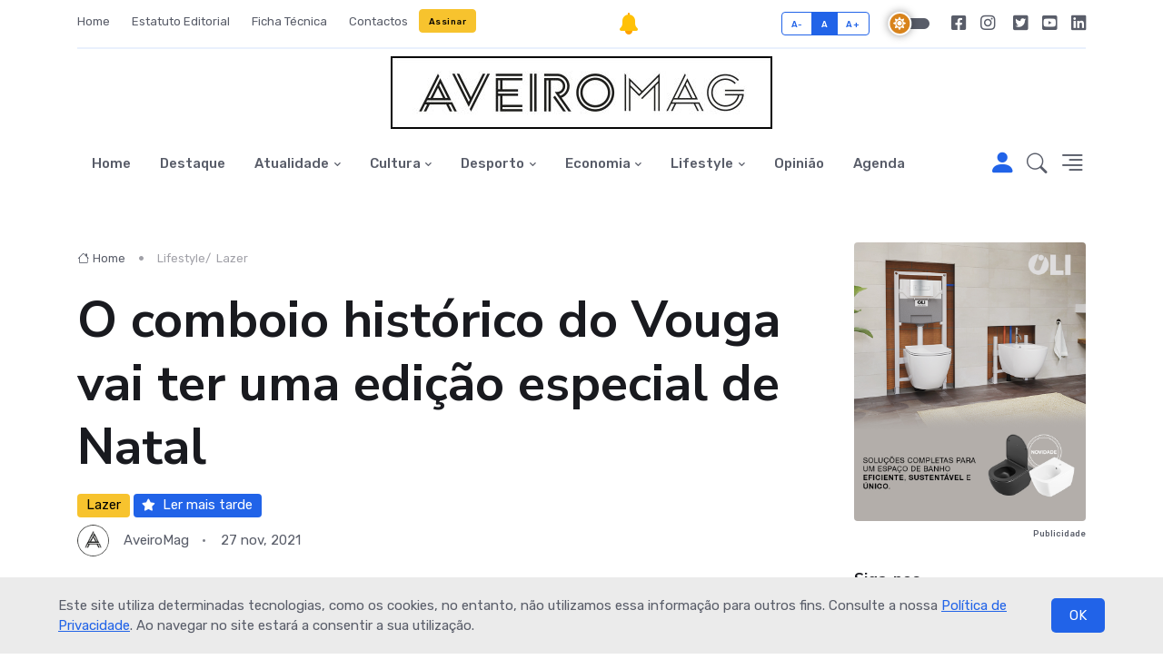

--- FILE ---
content_type: text/html; charset=utf-8
request_url: https://aveiromag.pt/artigo.aspx?a=2443&o-comboio-historico-do-vouga-vai-ter-uma-edicao-especial-de-natal
body_size: 76956
content:


<!DOCTYPE html>
<html>
<head>
    <!-- Meta Tags -->
    <meta charset="utf-8" /><meta name="viewport" content="width=device-width, initial-scale=1, shrink-to-fit=no" /><meta name="author" content="INOVAnet 2023" />
    <!-- Favicon -->
    
    <link rel="apple-touch-icon" sizes="57x57" href="/imagens/default/favicon/apple-icon-57x57.png" /><link rel="apple-touch-icon" sizes="60x60" href="/imagens/default/favicon/apple-icon-60x60.png" /><link rel="apple-touch-icon" sizes="72x72" href="/imagens/default/favicon/apple-icon-72x72.png" /><link rel="apple-touch-icon" sizes="76x76" href="/imagens/default/favicon/apple-icon-76x76.png" /><link rel="apple-touch-icon" sizes="114x114" href="/imagens/default/favicon/apple-icon-114x114.png" /><link rel="apple-touch-icon" sizes="120x120" href="/imagens/default/favicon/apple-icon-120x120.png" /><link rel="apple-touch-icon" sizes="144x144" href="/imagens/default/favicon/apple-icon-144x144.png" /><link rel="apple-touch-icon" sizes="152x152" href="/imagens/default/favicon/apple-icon-152x152.png" /><link rel="apple-touch-icon" sizes="180x180" href="/imagens/default/favicon/apple-icon-180x180.png" /><link rel="icon" type="image/png" sizes="192x192" href="/imagens/default/favicon/android-icon-192x192.png" /><link rel="icon" type="image/png" sizes="32x32" href="/imagens/default/favicon/favicon-32x32.png" /><link rel="icon" type="image/png" sizes="96x96" href="/imagens/default/favicon/favicon-96x96.png" /><link rel="icon" type="image/png" sizes="16x16" href="/imagens/default/favicon/favicon-16x16.png" /><link rel="manifest" href="/imagens/default/favicon/manifest.json" /><meta name="msapplication-TileColor" content="#ffffff" /><meta name="msapplication-TileImage" content="/imagens/default/favicon/ms-icon-144x144.png" /><meta name="theme-color" content="#ffffff" />
    <!-- Google Font -->
    <link rel="preconnect" href="https://fonts.gstatic.com" /><link href="https://fonts.googleapis.com/css2?family=Nunito+Sans:wght@400;700&amp;family=Rubik:wght@400;500;700&amp;display=swap" rel="stylesheet" />
    <!-- Plugins CSS -->
    <link rel="stylesheet" type="text/css" href="assets/vendor/font-awesome/css/all.min.css" /><link rel="stylesheet" type="text/css" href="assets/vendor/bootstrap-icons/bootstrap-icons.css" /><link rel="stylesheet" type="text/css" href="assets/vendor/tiny-slider/tiny-slider.css" /><link rel="stylesheet" type="text/css" href="assets/vendor/plyr/plyr.css" />
    <!-- Theme CSS -->
    <link id="styleswitch" rel="stylesheet" type="text/css" href="assets/css/style.css" />
    <!-- GERAL NOSSO-->
    <link rel="stylesheet" type="text/css" href="assets/css/StyleSheetGeral.css" />
    <!-- Google tag (gtag.js) -->
    <script async src="https://www.googletagmanager.com/gtag/js?id=G-G2BJ8R9TEL"></script>
    <script>
        window.dataLayer = window.dataLayer || [];
        function gtag() { dataLayer.push(arguments); }
        gtag('js', new Date());

        gtag('config', 'G-G2BJ8R9TEL');
    </script>

    <script>
        // Deteta se está a ser usado num iPhone ou iPad (Safari ou app)
        document.addEventListener("DOMContentLoaded", function () {
            // Detetar iOS (iPhone, iPad, iPod)
            var isIOS = /iPhone|iPad|iPod|Macintosh/i.test(navigator.userAgent);

            // Detetar se a app está a ser usada num WebView (sem Safari)
            var isInStandaloneMode = (window.navigator.standalone === true);
            var isWebView = (!window.navigator.standalone && !window.matchMedia('(display-mode: browser)').matches);

            // Se for iOS OU se estiver dentro de WebView
            if (isIOS || isInStandaloneMode || isWebView) {
                var divPagamentos0 = document.getElementById("divPagamentoBrowser0");
                if (divPagamentos0) {
                    divPagamentos0.style.display = "none";
                }

                var divPagamentos01 = document.getElementById("divPagamentoBrowser1");
                if (divPagamentos01) {
                    divPagamentos01.style.display = "none";
                }

                var divPagamentos02 = document.getElementById("divPagamentoBrowser2");
                if (divPagamentos02) {
                    divPagamentos02.style.display = "none";
                }
                var divPagamentos02 = document.getElementById("divPagamentoBrowser3");
                if (divPagamentos02) {
                    divPagamentos02.style.display = "none";
                }
            }
            else {
                var divPagamentos0 = document.getElementById("divPagamentoApple0");
                if (divPagamentos0) {
                    divPagamentos0.style.display = "none";
                }

                var divPagamentos01 = document.getElementById("divPagamentoApple1");
                if (divPagamentos01) {
                    divPagamentos01.style.display = "none";
                }
                var divPagamentos02 = document.getElementById("divPagamentoApple2");
                if (divPagamentos02) {
                    divPagamentos02.style.display = "none";
                }
                var divPagamentos02 = document.getElementById("divPagamentoApple3");
                if (divPagamentos02) {
                    divPagamentos02.style.display = "none";
                }
                //var divAlerta = document.getElementById("divAlertaSobrowser");
                //if (divAlerta) {
                //    divAlerta.style.display = "none";
                //}
            }
            // detectar se é PC (Windows, Linux ou Mac e não é mobile)
            var isPCBrowser = !/Android|iPhone|iPad|iPod/i.test(navigator.userAgent);
            if (isPCBrowser) {
            }
            else {
                var divAlerta = document.getElementById("divAlertaSobrowser");
                if (divAlerta) {
                    divAlerta.style.display = "none";
                }
            }

        });
    </script>
    <!-- Fazer o reload quando se desliza com o dedo-->
    
    <script src="assets/js/pulltorefresh.min.js"></script>


    <!-- Firebase SDKs (compat) -->
    <script src="https://www.gstatic.com/firebasejs/11.9.1/firebase-app-compat.js"></script>
    <script src="https://www.gstatic.com/firebasejs/11.9.1/firebase-messaging-compat.js"></script>
    <style>
        .icon-button {
            background: none;
            border: none;
            cursor: pointer;
        }

        #notificationIcon {
            width: 24px;
            height: 24px;
        }
    </style>
    <script>
        const firebaseConfig = {
            apiKey: "AIzaSyAhUQpllAAuCK1GNXoAqdODz0wy0z9D3AY",
            authDomain: "aveiromag.firebaseapp.com",
            projectId: "aveiromag",
            storageBucket: "aveiromag.firebasestorage.app",
            messagingSenderId: "463562308516",
            appId: "1:463562308516:web:80e733dd15d162bbd55f31",
            measurementId: "G-G7RCJ8GVZX"
        };

        firebase.initializeApp(firebaseConfig);
        const messaging = firebase.messaging();

        function atualizarIcone() {
            const icone = document.getElementById("notificationIcon");
            if (localStorage.getItem("fcmToken")) {
                //icone.src = "https://cdn-icons-png.flaticon.com/512/1827/1827310.png"; // sino desativado
                icone.src = "imagens/default/bell_24_off.png"; // sino desativado
                icone.title = "Clique para desativar alertas";
            } else {
                //icone.src = "https://cdn-icons-png.flaticon.com/512/1827/1827301.png"; // sino ativo
                icone.src = "imagens/default/bell_24.png"; // sino ativo
                icone.title = "Clique para ativar alertas";
            }
        }

        async function toggleNotifications() {
            if (localStorage.getItem("fcmToken")) {
                await fetch('Unsubscribe.aspx?token=' + localStorage.getItem("fcmToken"));
                localStorage.removeItem("fcmToken");
                alert("Notificações desativadas.");
            } else {
                try {
                    const registration = await navigator.serviceWorker.register('firebase-messaging-sw.js');
                    const token = await messaging.getToken({
                        vapidKey: "BO7xFRZ3QVOH3IvQtdiMDRmEWijHjtrRBIS5Jc552I664dEGvZJUWvkWiAGC4zCasdUYT34JDVjc-0BHlvd0xM4",
                        serviceWorkerRegistration: registration
                    });
                    localStorage.setItem("fcmToken", token);
                    await fetch('Subscribe.aspx?token=' + token + '&tipo=web');
                    alert("Notificações ativadas!");
                } catch (err) {
                    console.error("Erro ao ativar notificações:", err);
                }
            }
            atualizarIcone();
        }

        document.addEventListener("DOMContentLoaded", atualizarIcone);
        window.onload = atualizarIcone;
    </script>
    
    <script src='https://www.google.com/recaptcha/api.js?hl=pt'></script>
    <script src="assets/js/sendmailto.js"></script>
    <style>
        /* already defined in bootstrap4 */
        .text-xs-center {
            text-align: center;
        }

        .g-recaptcha {
            display: inline-block;
        }


        /*.painel-bloqueio {
    position: fixed;
    top: 50%;
    left: 50%;
    transform: translate(-50%, -50%);
    background: white;
    box-shadow: 0px 4px 10px rgba(0, 0, 0, 0.2);
    padding: 20px;
    text-align: center;
    border-radius: 10px;
    width: 900px;
}*/
        /*painel bloqueio*/
        .painel-bloqueio {
            position: fixed;
            top: 50%;
            left: 50%;
            transform: translate(-50%, -50%);
            background: white;
            padding: 20px;
            text-align: center;
            width: 400px;
            box-shadow: 0px 10px 10px rgba(0, 0, 0, 0.2); /* Sombra apenas no fundo */
            z-index: 2;
        }

        .botoes {
            display: flex;
            justify-content: space-between;
            margin-top: 15px;
        }

        .opcao {
            display: flex;
            flex-direction: column;
            align-items: center;
        }
        /*fim painel bloqueio*/
    </style>
    <script>
        // Deteta se está a ser usado num iPhone ou iPad (Safari ou app)
        document.addEventListener("DOMContentLoaded", function () {
            // Detetar iOS (iPhone, iPad, iPod)
            var isIOS = /iPhone|iPad|iPod|Macintosh/i.test(navigator.userAgent);

            // Detetar se a app está a ser usada num WebView (sem Safari)
            var isInStandaloneMode = (window.navigator.standalone === true);
            var isWebView = (!window.navigator.standalone && !window.matchMedia('(display-mode: browser)').matches);

            // Se for iOS OU se estiver dentro de WebView
            if (isIOS || isInStandaloneMode || isWebView) {
                var divPagamentos0 = document.getElementById("divPagamentoBrowser0");
                if (divPagamentos0) {
                    divPagamentos0.style.display = "none";
                }
            }
            else {
                var divPagamentos0 = document.getElementById("divPagamentoApple0");
                if (divPagamentos0) {
                    divPagamentos0.style.display = "none";
                }
            }
        });
    </script>
<meta property="og:url" content="https://aveiromag.pt/artigo.aspx?a=2443&amp;o-comboio-historico-do-vouga-vai-ter-uma-edicao-especial-de-natal" /><meta property="og:type" content="website" /><meta property="og:title" content="O comboio histórico do Vouga vai ter uma edição especial de Natal" /><meta property="og:description" /><meta property="og:image" content="https://www.aveiromag.pt/imagens/2020/12/comboio.jpg" /><meta property="og:image:alt" /><title>
	O comboio histórico do Vouga vai ter uma edição especial de Natal
</title></head>
<body>
    <form method="post" action="./artigo.aspx?a=2443&amp;o-comboio-historico-do-vouga-vai-ter-uma-edicao-especial-de-natal" id="form1">
<div class="aspNetHidden">
<input type="hidden" name="__EVENTTARGET" id="__EVENTTARGET" value="" />
<input type="hidden" name="__EVENTARGUMENT" id="__EVENTARGUMENT" value="" />
<input type="hidden" name="__VIEWSTATE" id="__VIEWSTATE" value="vNEtrF1wt+xvGeOIgSMu4QlA9kMpzxwFxhK5Ak4b5UCEESt7VAdKwJfhu6TaAj1fQ/7V1hrZPInEOJ4KQmrL7QKGwD+7xRBxJhU6PojehX+8g/v5BZU+MqlsGNtfM5NdBbZbboO8EP5ZsnmXEwZos+sKBVeQqiLhulHV2JyX6apAjNvtkfqBzH3+yeDzQjR0CLAo/[base64]/Qh/adVKAFoN3uKJcgDBg5XCCu7Dn6BH0Z/EMZAOfZA4ZYd2ZcYPUSqHrAQRKHFJb0zwIXRMjTvLLkP5ClXxskUOV6KRGDAyg1czHpNPeAYDhzPJKCUKKpfkkOfWCD/mDKthhvsSgb0NkCjYw0GKB1scCt/wIbok+lvC258V2Ac/uzlDQSW3Kw0QwhFk0IhCmPdSf1fQAHwkc0YLpvgD+D32NqgvRT/gLYjcqviOSYEMXcxM3h8kf1Ue3VYSnxviG6UrCuevidylhzUosroeGOraXpYvwI6r1udSYwiVI3MdOrzJjNvusUx+u1lXTJBYS1bI3fIjgf7Q4GC9TcqtxyeS/q4978biee9O4ZiCAPf+NsK3Xd4mcVewy0Jx7YkDyBA3DEImA3rZJLSPezns2dsLmseHOTARLFWE2X+7/Ipir/c9JSZohzSbePyKRK6DP9dgCe+nUgaGUQTIdetRbGQTWHVFgtVqVfEHV1AXFfjHtloMcMpxcLNZxQZuI6V2iF0644Kil8YyeaRDYK6tHAomw4JwnBQuQg3edOYtvK8DdJEDv2NQH7wvSjylFEZJOaw0Od/Dw+ORjO3WWC7qYZlzFMVQFIOgzD9yBEoRBa+4wm5KK7DCSIk2aaqo0dclLJTWgh4UiLRb8BwhLBP+fF7uHolqqf/SeyefuPc/p1FgdGICswEztx5HQmPbJtEcVwAiZSdUIUgJqKQaDwHVMr9jERDUlwF7oYviNrcOF1AkcdVgVR4vmwP2vIlhj0lnZib1azyl4OYcGUlpxN65ZGz2oV51vbaOWcILdfXPRLUiDHwnVv8+GfbBRj9IvfkX07NaaFTQRZ/QtMrd541KqagXExcRJcLy0PNkIQus2OVHp3whEvTlKMbutibYdX6FjJUwM1Rlpoo3ElbI7ItiCb+pXVEfEQ789YLPPP57ZPSs9BfVPDLMIUu6awXsdiIaP8wK5PnhGRj4J0KT283SHpV2Aw8lGFEOcgrZ9jhJX3e1682WVdWynq0/PigqVkT6pqpfLgFuKrSVezowUh+RJrJ9EvlDhcb9RDOEHPbqSAVdtnaYiHQpZGYkPejFRNAOPs8BzAivB0m/8NjdTmFGwcwpDMiXNjw1/[base64]/pgHTFhOskBoqrW6btpRefi8kz0Z5vEDIFIlDICtrauuA9B7yXIiQkUMcZLnScDxMLVkg1/yhAsSD4pssKGhJ6S6Lt41dbNMhS44b3ZOroQpRi4hUWZDJI1vuYEaFdJ6PvDwfEcmsbvs8L8vuJZcYlVDO6fD083rOlqknPioqvOmy1sJes2YQyDvh4nPnuCd4FiJUVfLHEmWAuDmTeIIvfRIgBK2c5Ty9vf+cyWndXSJ8hLNmsW6mpVS0tkOHWp3EsvcMnqnB5S/stvpR4+ONWAiVVvfAKVza3w3/GX3227NsTg8kLR6O0GfZmjb5yeE4C0iZ+LG3iO6wN85GQ05kg+U9h1nmiIRDk9nTbPyHelGE90R64htiliVNturUgGQj+es087fYgOvZMkpa/8VzOFeYAbDGuk1h4/+Ym/b/QShNX2DRQcF2Cx3RZ6BfREUJHPrqRmTdtQqs1tX17iWRa13haicfxGkhEBymkl4OFP9kn5r7aTXg9DP0+feMNCKmQC7cPUtln6BeQ/QBHKjCq86WXHBo2TZ8HqJvN18q9KxkiB6Gv1/ZRUItAbUlu4bj6ZJxfMskTL4pXhQLcnX7/nRBwF9ZeJwRmT0wqEJ9o4DdMJ62CysRzCFEq9fHabNUQw/WD3k26ZZWWyi0uKsELdtWIyZ5+hK+Dgl42HrswWaDY/b3rOr2ZB7x8q5K85Bty64a8/fz9hwFq5OuY6f901Xu20UgFRFxJHWhbamf9DISgNwYyTFs/AYgPNF3+1B44FCH8J6HkajufDBukr1MyWI8ysHZ7nMTk7kkbc4FvFiw6X6WELuq9dJ4g/F+bt5UshnjkY0W3o763Gm6ze5tDdaMWZavIjFa9RsuGDxjplCllQ+enRXJA4FSgt48CeCDQGLUKdL7T8A/bO8aK7EM9wkjSuo4IgADwBywHpI0/ujUhp8RdM6jhYa8mcjZ5QvQHFkjHbOf1eGrBlJbVgvx9IopD+xA1/YAc0WOK4gRmERl9zzPz+raewDQd4A1gPi5HAdyYuJBFtBVDw6m/V6XIUVwFmz7+yp7DSKTSVMq9oi1XFrXUrp3B0PRLqrHiraof0jXYuC1p9h8OUPpSGS9sucQRXYXKX2lXCaPrD8hkAwNw/0paUplmdUXFI2rfQaXXxYKhT6zesiRbeUsIH04Xxdm4m7EfI58yDCb/KtuIhvNSxlLXHlKtejRHBYFvb8su4qn/zf5hcIQ+nH+A5xNOkyuTFDjEdZUetII6OttNFrnFaUlDqGE825Ys+Ppm12fn4SIXWTCsjv7WfLK7eSfci5qODxiM37It/eNZYzv8BFeGJZ3sZVhPzoxIiEfHFyOJkjPRaatKs+UaHsLiNhs7E799LID45HcF7MfUNIxZbRZdRB81VHzE903wyFRX4IV8c9eHiJiiMnjq8e/MJjKUnWDJLH6+PVwLIaVgkzTfkkKPsXMyvbhe/+C7XpMRm46wsj2GFuw1TfcFnRAWWg0yQZZA5+rNMKC1UUNU+O7a6shdlB0QGQaTkkOOc+f/a268jpselYATLbwqHL4EFQsTdpAXYStlhFNfhmXKsRykW1L05uWq834zhfOV6gQiS9nOphlZ263o+ziMz5CGoC29QhSzdnnAZWF0g4xVq86wAU6Oepv7Ff/tCBW2d//ApKuaT5XcbjnOF6tqx7pzepluS1xrg8GTBWwaWFu9D9slwe5O3dNmeW/9hkXdaAHc9DMkXnKWKC9VcwTHNyJt8I4Lq7PA7saqK8LrxSLZe/CT4NRpB688hLpg5f27ffrHTHytzvZpmL84iUL5i5FbTzNzE9SXkKcaFs+8Ja+IunW7kkjE5PsF1nxE1qF+MXa1ZG1UjEDCoNafgIJAnkSk5uZS63k57t/+GAScQtvvzoXMF8YFyRurGUfGGtrV6RjazXdK1YO5N0p+MrtUfEXOTfRThpwKMmt12zzJ6/tiozIN7Q7qzU5B8LcBgeU1EUJd740YF59hAS4mBYkwDoD0yczgVMg/CR8jVeAvEZmGA3JGfZl8oZUE1jUv2IBn+flgL8LCBdl4QK+hwzQARecfqiGf0fQQGagM67bHGlk4zrxkVHIOQJvzmP21RKskV9eS2qNzGqJMch4xC9UaEPfP1BZpAt5u/4JFYYsBsFncktndFVQxGozP6cU4jHFe9zYPXClNwlyLqj6HHwqeumefddEWtLC3a+rrnemGE=" />
</div>

<script type="text/javascript">
//<![CDATA[
var theForm = document.forms['form1'];
if (!theForm) {
    theForm = document.form1;
}
function __doPostBack(eventTarget, eventArgument) {
    if (!theForm.onsubmit || (theForm.onsubmit() != false)) {
        theForm.__EVENTTARGET.value = eventTarget;
        theForm.__EVENTARGUMENT.value = eventArgument;
        theForm.submit();
    }
}
//]]>
</script>


<script src="/WebResource.axd?d=pynGkmcFUV13He1Qd6_TZMJglRvovjs4LpH4I8SOwneT8QtU4TloIa3eBEOcd0F1JaHFEQBR2mGVv-ptLxq6Lg2&amp;t=638901577900000000" type="text/javascript"></script>


<script src="/ScriptResource.axd?d=D9drwtSJ4hBA6O8UhT6CQqWi1NuwbZOIe8WQXr5Ny2CklIrtH_B3qXgftMRA0nDdjTOctXpicBzJ95CD8m-cApKILmTnFO2XYSPwAJU4a0qPlyrORbLtVz4_-CGvqSO1bt6sjiacNcEllR98Cf3200g7RQ0_nz8F7NV1VunFTJo1&amp;t=5c0e0825" type="text/javascript"></script>
<script type="text/javascript">
//<![CDATA[
if (typeof(Sys) === 'undefined') throw new Error('ASP.NET Ajax client-side framework failed to load.');
//]]>
</script>

<script src="/ScriptResource.axd?d=JnUc-DEDOM5KzzVKtsL1tTd7vMPaxQmTb0hJzRvGXZHm45UPLA_gSHc0lhVpiAqB86-nlmxwGefHbdP6RISBamMrmRYfHqkfbwV0dDnsTO2gVvtV41TnA5edWDsCs_JkBBYfhscvU_3gKnVgpQCVLHliU4pV6RApWk2wsePZuATw79xu-zYvRIWLJcpv9xJF0&amp;t=5c0e0825" type="text/javascript"></script>
<div class="aspNetHidden">

	<input type="hidden" name="__VIEWSTATEGENERATOR" id="__VIEWSTATEGENERATOR" value="1AD44424" />
	<input type="hidden" name="__EVENTVALIDATION" id="__EVENTVALIDATION" value="FIJVjWImWBIkSYmhDLYCisizWV+B9uO/35E3SzsrogQOUaB574b2x149RY6QK1X/KJ+GrwG33Azs8M3Ax+5k9VheAp5e/uoBkZQlLOzh0TfPfP5k5OpMCUSYCnPu/xMZNeyx3hbVJsXvdcSJvx5R9wChVPp78ZVOVj1QsJFHhQ7mVjlygr5uoPiVMlYLdpEpUUFFCIiYeRFStVlsMqgJOdoibm5ci8RKYzteqp2tjx8=" />
</div>
        <!-- Offcanvas START -->
        <div class="offcanvas offcanvas-end" tabindex="-1" id="offcanvasMenu">
            <div class="offcanvas-header justify-content-end">
                <button type="button" class="btn-close text-reset" data-bs-dismiss="offcanvas" aria-label="Close"></button>
            </div>
            <div class="offcanvas-body d-flex flex-column pt-0">
                <div>
                    
                    <img class="light-mode-item my-3" src="imagens/default/aveiromag_white.jpg" alt="AveiroMag">
                    <img class="dark-mode-item my-3" src="imagens/default/aveiromag_black.png" alt="AveiroMag">
                    <p>Magazine online generalista e de &acirc;mbito regional. A Aveiro Mag aposta em conte&uacute;dos relacionados com factos e figuras de Aveiro. Feita por, e para, aveirenses, esta &eacute; uma revista que est&aacute; sempre atenta ao pulsar da regi&atilde;o!</p>
                    <!-- Nav START -->
                    <ul class="nav d-block flex-column my-4">
                        <li class="nav-item h5">
                            
                            <a class="nav-link" href='index?rd=8a8c2f62-3798-478c-a9a1-ae11759d6962'>Home</a>
                        <li class="nav-item h5">
                            <a class="nav-link" href="geral-2-Estatutos">Estatuto Editorial</a>
                        </li>
                        <li class="nav-item h5">
                            <a class="nav-link" href="geral-3-Ficha-Tecnica">Ficha Técnica</a>
                        </li>
                        <li class="nav-item h5">
                            <a class="nav-link" href="geral-7-Contactos">Contactos</a>
                        </li>
                        <div style="display: none"></div>

                            <li>
                                <div id="divPagamentoApple3">
                                    <a class="btn btn-warning btn-xs" href="/assinatura" target="_blank">Assinar</a>
                                </div>
                                <div id="divPagamentoBrowser3">
                                    <a class="btn btn-warning btn-xs" href="/assinatura">Assinar</a>
                                </div>
                            </li>
                        
                    </ul>
                    <!-- Nav END -->
                    <div id="divPagamentoApple1">
                        <div class="bg-primary bg-opacity-10 p-4 mb-4 text-center w-100 rounded">
                            <span>Aveiro Mag®</span>
                            <h3>Faça parte deste projeto e anuncie aqui!  </h3>
                            <p><p>Pretendemos associar-nos a marcas que se revejam na nossa ambi&ccedil;&atilde;o e pretendam ser melhores, assim como n&oacute;s. Anuncie connosco.</p>  </p>
                            <a href="/geral-5-Anunciar" class="btn btn-warning" target="_blank">Como anunciar</a>
                        </div>
                    </div>
                    <div id="divPagamentoBrowser1">
                        <div class="bg-primary bg-opacity-10 p-4 mb-4 text-center w-100 rounded">
                            <span>Aveiro Mag®</span>
                            <h3>Faça parte deste projeto e anuncie aqui!  </h3>
                            <p><p>Pretendemos associar-nos a marcas que se revejam na nossa ambi&ccedil;&atilde;o e pretendam ser melhores, assim como n&oacute;s. Anuncie connosco.</p>  </p>
                            <a href="/geral-5-Anunciar" class="btn btn-warning">Como anunciar</a>
                        </div>
                    </div>
                </div>
                <div class="mt-auto pb-3">
                    <!-- Address -->
                    <p class="text-body mb-2 fw-bold">Aveiro Mag®</p>
                    <address class="mb-0">Avenida Dr. Lourenço Peixinho, n.º 49, 1.º Direito, Fracção J.</address>
                    <p class="mb-2">3800-164 Aveiro</p>
                    <a href="mailto:geral@aveiromag.pt" class="text-body d-block">geral@aveiromag.pt</a>
                </div>
            </div>
        </div>
        <!-- Offcanvas END -->
        <!-- ======================= Header START -->
        <header class="navbar-light navbar-sticky header-static">
            <div class="navbar-top d-none d-lg-block small">
                <div class="container">
                    <div class="d-md-flex justify-content-between align-items-center my-2">
                        
                        <!-- Top bar left -->
                        <ul class="nav">
                            <li class="nav-item">
                                
                                <a class="nav-link ps-0" href='index?rd=adbc73db-4917-4ec8-bb2c-4005a147cb93'>Home</a>
                            </li>
                            <li class="nav-item">
                                <a class="nav-link" href="geral-2-Estatutos">Estatuto Editorial</a>
                            </li>
                            <li class="nav-item">
                                <a class="nav-link" href="geral-3-Ficha-Tecnica">Ficha Técnica</a>
                            </li>
                            <li class="nav-item">
                                <a class="nav-link" href="geral-7-Contactos">Contactos</a>
                            </li>

                            <div style="display: none">
                            </div>
                                <li>
                                    <div id="divPagamentoApple2">
                                        <a class="btn btn-warning btn-xs" href="/assinatura" target="_blank">Assinar</a>
                                    </div>
                                    <div id="divPagamentoBrowser2">
                                        <a class="btn btn-warning btn-xs" href="/assinatura">Assinar</a>
                                    </div>
                                </li>
                            
                        </ul>

                        <div id="divAlertaSobrowser">
                            <button type="button" class="icon-button" onclick="toggleNotifications()">
                                <img id="notificationIcon" src="" alt="Ativar/Desativar Alertas" />
                            </button>
                        </div>
                        




                        <!-- Top bar right -->
                        <div class="d-flex align-items-center">
                            <!-- Font size accessibility START -->
                            <div class="btn-group me-2" role="group" aria-label="font size changer">
                                <input type="radio" class="btn-check" name="fntradio" id="font-sm">
                                <label class="btn btn-xs btn-outline-primary mb-0" for="font-sm">A-</label>

                                <input type="radio" class="btn-check" name="fntradio" id="font-default" checked>
                                <label class="btn btn-xs btn-outline-primary mb-0" for="font-default">A</label>

                                <input type="radio" class="btn-check" name="fntradio" id="font-lg">
                                <label class="btn btn-xs btn-outline-primary mb-0" for="font-lg">A+</label>
                            </div>
                            <!-- Dark mode switch -->
                            <div class="modeswitch" id="darkModeSwitch">
                                <div class="switch"></div>
                            </div>

                            <ul class="nav">
                                <li class="nav-item">
                                    <a class="nav-link px-2 fs-5" href="https://www.facebook.com/aveiromag" target="_blank"><i class="fab fa-facebook-square"></i></a>
                                </li>
                                <li class="nav-item">
                                    <a class="nav-link ps-2 fs-5" href="https://www.instagram.com/aveiromag" target="_blank"><i class="fab fa-instagram"></i></a>
                                </li>
                                <li class="nav-item">
                                    <a class="nav-link px-2 fs-5" href="https://www.twitter.com/aveiromag" target="_blank"><i class="fab fa-twitter-square"></i></a>
                                </li>
                                <li class="nav-item">
                                    <a class="nav-link px-2 fs-5" href="https://www.youtube.com/@aveiromag" target="_blank"><i class="fab fa-youtube-square"></i></a>
                                </li>
                                <li class="nav-item">
                                    <a class="nav-link px-2 pe-0 fs-5" href="https://www.linkedin.com/company/aveiro-mag" target="_blank"><i class="fab fa-linkedin"></i></a>
                                </li>
                            </ul>
                        </div>
                    </div>
                    <!-- Divider -->
                    <div class="border-bottom border-2 border-primary opacity-1"></div>
                </div>
            </div>
            <!-- Logo Nav START -->
            <div class="container text-center">
                <div class="d-sm-flex justify-content-sm-between align-items-sm-center my-2">
                    <div class="col-text-left">
                    </div>
                    <div class="col-text-center">
                        
                        <a href='index?rd=e5edc6b9-56cc-44ac-bfe5-e3cf26b5095c'>
                            <img class="navbar-brand-item light-mode-item" src="imagens/default/aveiromag_white.jpg" alt="AveiroMag">
                            <img class="navbar-brand-item dark-mode-item" src="imagens/default/aveiromag_black.png" alt="AveiroMag">
                        </a>
                    </div>
                    <div class="col-text-right">
                        
                        
                        

                    </div>
                </div>
            </div>
            <!-- Navbar logo section START -->
            <!-- Navbar logo section END -->
            <nav class="navbar navbar-expand-lg">
                <div class="container">
                    <!-- Responsive navbar toggler -->
                    <button class="navbar-toggler ms-auto" type="button" data-bs-toggle="collapse" data-bs-target="#navbarCollapse" aria-controls="navbarCollapse" aria-expanded="false" aria-label="Toggle navigation">
                        <span class="text-body h6 d-none d-sm-inline-block">Menu</span>
                        <span class="navbar-toggler-icon"></span>
                    </button>
                    <!-- Main navbar START -->
                    <div class="collapse navbar-collapse" id="navbarCollapse">
                        <ul class="navbar-nav navbar-nav-scroll navbar-lh-sm">
                            <li class="nav-item"><a class="nav-link" href="index">Home</a></li><li class="nav-item"><a class="nav-link" href="destaque">Destaque</a></li><li class="nav-item dropdown"><a class="nav-link dropdown-toggle" href="#" id="Atualidade" data-bs-toggle="dropdown" aria-haspopup="true" aria-expanded="false">Atualidade</a><ul class="dropdown-menu" aria-labelledby="pagesMenu"><li><a class="dropdown-item" href="categoria-ambiente">Ambiente</a></li><li><a class="dropdown-item" href="categoria-política">Política</a></li><li><a class="dropdown-item" href="categoria-regiao">Região</a></li><li><a class="dropdown-item" href="categoria-saude">Saúde</a></li><li><a class="dropdown-item" href="categoria-sociedade">Sociedade</a></li></ul></li><li class="nav-item dropdown"><a class="nav-link dropdown-toggle" href="#" id="Cultura" data-bs-toggle="dropdown" aria-haspopup="true" aria-expanded="false">Cultura</a><ul class="dropdown-menu" aria-labelledby="pagesMenu"><li><a class="dropdown-item" href="categoria-artes">Artes</a></li><li><a class="dropdown-item" href="categoria-literatura">Literatura</a></li><li><a class="dropdown-item" href="categoria-palcos">Palcos</a></li><li><a class="dropdown-item" href="categoria-patrimonio">Património</a></li></ul></li><li class="nav-item dropdown"><a class="nav-link dropdown-toggle" href="#" id="Desporto" data-bs-toggle="dropdown" aria-haspopup="true" aria-expanded="false">Desporto</a><ul class="dropdown-menu" aria-labelledby="pagesMenu"><li><a class="dropdown-item" href="categoria-atletas">Atletas</a></li><li><a class="dropdown-item" href="categoria-modalidades">Modalidades</a></li></ul></li><li class="nav-item dropdown"><a class="nav-link dropdown-toggle" href="#" id="Economia" data-bs-toggle="dropdown" aria-haspopup="true" aria-expanded="false">Economia</a><ul class="dropdown-menu" aria-labelledby="pagesMenu"><li><a class="dropdown-item" href="categoria-empresas">Empresas</a></li><li><a class="dropdown-item" href="categoria-inovacao">Inovação</a></li><li><a class="dropdown-item" href="categoria-negocios">Negócios</a></li></ul></li><li class="nav-item dropdown"><a class="nav-link dropdown-toggle" href="#" id="Lifestyle" data-bs-toggle="dropdown" aria-haspopup="true" aria-expanded="false">Lifestyle</a><ul class="dropdown-menu" aria-labelledby="pagesMenu"><li><a class="dropdown-item" href="categoria-gastronomia">Gastronomia</a></li><li><a class="dropdown-item" href="categoria-lazer">Lazer</a></li><li><a class="dropdown-item" href="categoria-roteiro">Roteiro</a></li><li><a class="dropdown-item" href="categoria-vinhos">Vinhos</a></li></ul></li><li class="nav-item"><a class="nav-link" href="opiniao">Opinião</a></li><li class="nav-item"><a class="nav-link" href="agenda">Agenda</a></li>
                        </ul>
                    </div>
                    <!-- Main navbar END -->
                    <!-- Nav right START -->
                    <div class="nav flex-nowrap align-items-center">
                        <!--notificacoes-->
                        
                        <div style="display: none;">
                        </div>

                            
                            <a href="login"><i class="bi bi-person-fill rtl-flip fs-2"></i></a>
                            
                        <!-- Nav Search -->
                        <div class="nav-item dropdown dropdown-toggle-icon-none nav-search">
                            <a class="nav-link dropdown-toggle" role="button" href="#" id="navSearch" data-bs-toggle="dropdown" aria-expanded="false">
                                <i class="bi bi-search fs-4"></i>
                            </a>
                            <div class="dropdown-menu dropdown-menu-end shadow rounded p-2" aria-labelledby="navSearch">
                                
                                
                                <input name="ctl00$pesquisar" type="search" id="pesquisar" class="form-control border-success" placeholder="Pesquisar..." aria-label="Search" autocomplete="off" />
                                
                                <input type="submit" name="ctl00$Bt_pesquisa" value="Pesquisar" id="Bt_pesquisa" class="btn btn-success m-0 mt-1" />

                                
                            </div>
                        </div>
                        <!-- Offcanvas menu toggler -->
                        <div class="nav-item">
                            <a class="nav-link p-0" data-bs-toggle="offcanvas" href="#offcanvasMenu" role="button" aria-controls="offcanvasMenu">
                                <i class="bi bi-text-right rtl-flip fs-2" data-bs-target="#offcanvasMenu"></i>
                            </a>
                        </div>
                    </div>
                    <!-- Nav right END -->
                </div>
            </nav>
            <!-- Logo Nav END -->
        </header>
        <!-- ======================= Header END -->
        <!-- **************** MAIN CONTENT START **************** -->
        
    <!-- **************** MAIN CONTENT START **************** -->
    <main>
        
        <div style="display: none;">
            <img src="imagens/default/blank1.jpg" alt="Aveiromag" />
        </div>

        <!-- =======================Main content START -->
        
            <section class="position-relative">
                
                <div class="container" data-sticky-container>
                    <div class="row">
                        <!-- Main Post START -->
                        <div class="col-lg-9">
                            <!-- Categorie Detail START -->
                            <div class="mb-4">
                                <nav aria-label="breadcrumb">
                                    <ol class="breadcrumb breadcrumb-dots">
                                        <li class="breadcrumb-item"><a href="index"><i class="bi bi-house me-1"></i>Home</a></li>
                                        
                                        <li class="breadcrumb-item active">
                                            <span id="ContentPlaceHolder1_Lb_catalogo">Lifestyle</span>/&nbsp;
                                        <span id="ContentPlaceHolder1_Lb_categoria">Lazer</span>
                                            
                                            
                                        </li>
                                    </ol>
                                </nav>
                                
                                <h1 class="display-4">
                                    <span id="ContentPlaceHolder1_Lb_tituloartigo">O comboio histórico do Vouga vai ter uma edição especial de Natal</span></h1>
                                <span class="badge text-bg-warning fs-6 my-2">
                                    <span id="ContentPlaceHolder1_Lb_categoria1">Lazer</span></span>
                               
                              

                               <script type="text/javascript">
//<![CDATA[
Sys.WebForms.PageRequestManager._initialize('ctl00$ContentPlaceHolder1$ScriptManager1', 'form1', [], [], [], 90, 'ctl00');
//]]>
</script>
                                
                                <a href="javascript:__doPostBack('lerMaisTarde','')" id="ContentPlaceHolder1_maistarde1" class="badge bg-primary fs-6 my-2" title="Adicionar"><i class="fas fa-star me-2 small fw-bold"></i>Ler mais tarde</a>
                                
                                
                                
                                
                                
                                
                                <!-- Card info -->
                                <div>
                                    <ul class="nav nav-divider align-items-center d-sm-inline-block">
                                        <li class="nav-item">
                                            <div class="nav-link">
                                                <div class="d-flex align-items-center position-relative">
                                                    <span id="ContentPlaceHolder1_Lb_editorimagem"><div class="avatar avatar-xs"><img class="avatar-img rounded-circle" src="imagens/default/aveiromag-avatar.png" alt="Aveiromag"></div></span>
                                                    <span class="ms-3">
                                                        <span id="ContentPlaceHolder1_Lb_editor"><a href="news?editor=4&aveiromag" class="btn-link text-reset">AveiroMag</a></span></span>
                                                </div>
                                            </div>
                                        </li>
                                        <li class="nav-item">
                                            <span id="ContentPlaceHolder1_Lb_data">27 nov, 2021</span></li>
                                    </ul>
                                </div>
                                
                                
                                <div id="ContentPlaceHolder1_exclusivo1">
                                    
                                    
                                    
                                     
                                </div>
                                    <p class="lead">
                                        <span id="ContentPlaceHolder1_Lb_postituloartigo"></span>
                                    </p>
                            </div>
                            <!-- Categorie Detail START -->
                            <div class="row gy-4">
                                <!-- Card item START -->
                                <div class="col-12">
                                    <div class="card">
                                        <!-- Card img -->
                                        <div class="position-relative">
                                            <div id="ContentPlaceHolder1_ImagemGeral">
                                                <img id="ContentPlaceHolder1_ImageArtigo" class="card-img" alt="AveiroMag" src="imagens/2020/12/comboio.jpg" />
                                               
                                                <div class="card-img-overlay d-flex align-items-start flex-column p-3">
                                                    <!-- Card overlay bottom -->
                                                    <div class="w-100 mt-auto">
                                                        <!-- Card category -->
                                                        <a href="#" class="badge text-bg-warning mb-2">
                                                            <i class="fas fa-circle me-2 small fw-bold"></i>
                                                            <span id="ContentPlaceHolder1_Lb_categoria2">Lazer</span>
                                                        </a>
                                                    </div>
                                                </div>
                                            </div>
                                        </div>
                                        <figcaption class="figure-caption text-center">
                                            <span id="ContentPlaceHolder1_Lb_creditos"></span></figcaption>
                                        
                                            <div class="card-body px-0 pt-3">
                                                
                                                <span id="ContentPlaceHolder1_Lb_texto1"><p>O comboio hist&oacute;rico a vapor do Vouga vai ter uma edi&ccedil;&atilde;o especial de Natal. As viagens est&atilde;o marcadas para os dias 11 e 18 de dezembro, entreAveiro eMacinhatado Vouga, no concelho de &Aacute;gueda.</p>
<p>Nestes dias, a &ldquo;ic&oacute;nica locomotiva a vapor CPE214ser&aacute; acompanhada por tr&ecirc;s carruagens hist&oacute;ricas de madeira constru&iacute;das na B&eacute;lgica (1908), Alemanha (1925) e em Portugal (1913), nas oficinas do Porto, pelos ent&atilde;o Caminhos de Ferro do Estado&rdquo;. Segundo anuncia a CP, o &ldquo;comboio contar&aacute; ainda com uma carruagem hist&oacute;rica Napolitana&rdquo;, que foi constru&iacute;da na It&aacute;lia nos anos de 1930.</p>
<p>A CP ressalva, por&eacute;m, que &ldquo;na eventual impossibilidade t&eacute;cnica de utiliza&ccedil;&atilde;o da locomotiva a vapor&rdquo;, as viagens &ldquo;ser&atilde;o feitas com a locomotiva diesel 9004, usada no programa de ver&atilde;o do comboio&rdquo;.</p>
<p>O programa inclui &ldquo;o acolhimento e as boas-vindas&rdquo; no edif&iacute;cio daantiga Esta&ccedil;&atilde;o de Aveiro, anima&ccedil;&atilde;o, a possibilidade de visitar o Museu Ferrovi&aacute;rio em Macinhatae feirinha de Natal - incluindo um Pai Natal que dar&aacute; lembran&ccedil;as &agrave;s crian&ccedil;as - al&eacute;m de uma paragem de duas horas em &Aacute;gueda, no regresso. Nesta cidade, o programa passa por assistir ao acender das luzes de Natal, visita guiada &agrave;s atrac&ccedil;&otilde;es natal&iacute;cias, incluindo o maiorPai Natal do Mundo, Umbrella Sky X-mas e outros destaques da decora&ccedil;&atilde;o natal&iacute;cia local (Espumilh&atilde;o de Cores, Bosque Encantado,Cortina de Gelo e Estrelas, Rua das Nuvens), al&eacute;m do mercadinho.</p>
<p>Os bilhetes custam 30 euros para adultos e 25 euros para crian&ccedil;as (4 aos 12 anos inclusive). H&aacute; descontos as viagens de comboio de liga&ccedil;&atilde;o a Aveiro.</p></span>
                                            </div>
                                        </div>
                                    </div>
                                   
                                    <div class="col-12">
                                        <a href="#" class="card-img-flash d-block">
                                            <a href="https://www.aveiromag.pt/assinatura"  target="_blank"  class="d-block card-img-flash rounded" ><img src="retrieveImages.aspx?codigo=7638"  alt="Apoie" title="Apoie"></a>
                                            <small class="smaller text-end d-block mt-1">Publicidade</small>
                                        </a>
                                    </div>
                                    <div class="col-12">
                                        <div class="card">
                                            
                                                <div class="card-body px-0 pt-3">
                                                    <span id="ContentPlaceHolder1_Lb_texto2"></span>
                                                </div>

                                                
                                                <div class="mt-2"><span id="ContentPlaceHolder1_Lb_linkInfo"></span>
                                                </div>
                                            </div>
                                        </div>
                                        <div class="container">
                                            <div class="row">
                                                <div class="col align-content-start">
                                                    <span id="ContentPlaceHolder1_Lb_tags">#<a href="news?tag=23&viagens" class="btn-link text-reset">viagens</a> #<a href="news?tag=135&agueda" class="btn-link text-reset">Águeda</a> #<a href="news?tag=357&comboio" class="btn-link text-reset">comboio</a> #<a href="news?tag=1013&natal" class="btn-link text-reset">Natal</a> #<a href="news?tag=1988&comboio-historico-do-vouga" class="btn-link text-reset">Comboio Histórico do Vouga</a> </span>
                                                    <br />
                                                    <br />
                                                    <a class="btn btn-dark-soft" href="javascript:history.back()">Voltar</a>
                                                </div>
                                                <div class="col">
                                                    <div class="float-end">
                                                        <ul class="nav text-white-force">
                                                            <li class="nav-item"><a class="nav-link icon-md rounded-circle me-2 mb-2 p-0 fs-5 bg-facebook" href="https://www.facebook.com/sharer/sharer.php?u=https://aveiromag.pt/artigo.aspx?a=2443&o-comboio-historico-do-vouga-vai-ter-uma-edicao-especial-de-natal"><i class="fab fa-facebook-square align-middle"></i></a></li><li class="nav-item"><a class="nav-link icon-md rounded-circle me-2 mb-2 p-0 fs-5 bg-twitter" href="https://twitter.com/intent/tweet?text=https://aveiromag.pt/artigo.aspx?a=2443&o-comboio-historico-do-vouga-vai-ter-uma-edicao-especial-de-natal"><i class="fab fa-twitter-square align-middle"></i></a></li><li class="nav-item"><a class="nav-link icon-md rounded-circle me-2 mb-2 p-0 fs-5 bg-linkedin" href="https://www.linkedin.com/sharing/share-offsite/?url=https://aveiromag.pt/artigo.aspx?a=2443&o-comboio-historico-do-vouga-vai-ter-uma-edicao-especial-de-natal"><i class="fab fa-linkedin align-middle"></i></a></li>
                                                            
                                                            
                                                            <li class="nav-item">
                                                                <a href="" id="mail-share-btt" rel="nofollow" target="_blank" class="nav-link icon-md rounded-circle me-2 mb-2 p-0 fs-5 bg-primary">
                                                                    <i class="far fa-envelope align-middle"></i></a>
                                                            </li>
                                                        </ul>
                                                    </div>
                                                </div>
                                            </div>
                                                        </div>
                                        
                                             <div id="divPagamentoApple0">
                                                 <a href="/geral-8-Apoiar-Projeto" class="btn btn-sm btn-warning" target="_blank">Apoie este projeto editorial</a>
                                                 </div>
                                                <div id="divPagamentoBrowser0">
                                                    <div class="col-12">
                                                        <div class="bg-light p-4 mt-4 rounded-3 text-center">
                                                            <h4>Apelo a contribuição dos leitores</h4><div class='form-text'><p class="MsoNormal" style="text-align: left;">O artigo que est&aacute; a ler resulta de um trabalho desenvolvido pela reda&ccedil;&atilde;o da Aveiro Mag.</p>
<div id="divPagamento">Se puder, contribua para esta aposta no jornalismo regional (a Aveiro Mag mant&eacute;m os seus conte&uacute;dos abertos a todos os leitores). A partir de 1 euro pode fazer toda a diferen&ccedil;a.
<p class="MsoNormal" style="text-align: center;"><span style="font-size: 14pt;"><strong>IBAN:&nbsp;</strong>PT50 0033 0000 4555 2395 4290 5</span></p>
<p class="MsoNormal" style="text-align: center;"><span style="font-size: 14pt;"><strong>MB Way:</strong> 913 851 503</span></p>
</div></div>
                                                            
                                                        </div>
                                                    </div>
                                                </div>
                                        
                                    </div>

                                    <!-- Reply START -->
                                    <!-- Comments START -->
                                    <div class="mt-5">
                                        
                                    </div>
                                    <!-- Comments END -->
                                    
                                    <div id="ContentPlaceHolder1_comentario" class="col-12">
                                        <h3>Deixa um comentário</h3>
                                        <small>O teu endereço de e-mail não será publicado. Todos os campos são de preenchimento obrigatório.</small>
                                       <form class="contact-form" id="contact-form" name="contactform" method="POST">
                                            <!-- Main form -->
                                            <div class="row g-2 mt-2">
                                                <div class="col-md-6">
                                                    <!-- Subject -->
                                                    <div class="mb-1">
                                                        <input name="ctl00$ContentPlaceHolder1$contname" type="text" id="ContentPlaceHolder1_contname" required="" class="form-control" placeholder="Nome" />
                                                    </div>
                                                </div>
                                                <div class="col-md-6">
                                                    <!-- email -->
                                                    <div class="mb-1">
                                                        <input name="ctl00$ContentPlaceHolder1$contemail" type="email" id="ContentPlaceHolder1_contemail" required="" class="form-control" placeholder="E-mail" />
                                                    </div>
                                                </div>
                                                <div class="col-md-12">
                                                    <!-- Message -->
                                                    <div class="mb-1">
                                                        <textarea name="ctl00$ContentPlaceHolder1$contmessage" id="ContentPlaceHolder1_contmessage" required="" cols="40" rows="6" class="form-control" placeholder="O teu comentário"></textarea>
                                                    </div>
                                                </div>
                                                <div class="col-md-12">
                                                    <div class="mb-1">
                                                        <div class="text-xs-center">
                                                            <div class="g-recaptcha" data-sitekey="6LfozRgpAAAAAHfQAThEH_L-ExI8CmA8hnKqoyQ9"></div>
                                                            <span id="ContentPlaceHolder1_Lb_erro" class="erro"></span>
                                                        </div>
                                                    </div>
                                                </div>
                                                <!-- submit button -->
                                                <div class="col-md-12 text-start">
                                                    <input type="submit" name="ctl00$ContentPlaceHolder1$Bt_enviar" value="Comentar" id="ContentPlaceHolder1_Bt_enviar" class="btn btn-primary w-100" />

                                                </div>
                                            </div>
                                       </form>
                                    </div>
                                    <!-- Reply END -->
                                </div>
                                <!-- Main Post END -->

                                <!-- Sidebar START -->
                                <div class="col-lg-3 mt-5 mt-lg-0">
                                    <div data-sticky data-margin-top="80" data-sticky-for="767">
                                        <div class="row g-4">
                                            <!-- ADV widget START -->
                                            <div class="col-sm-6 col-lg-12">
                                                <span class="imagempublicitaria1"><a href="https://www.oli-world.com/pt/"  target="_blank"  class="d-block card-img-flash rounded"><img src="retrieveImages.aspx?codigo=4072"  alt="OLI" title="OLI"></a></span><span class="imagempublicitaria2"><a href="https://www.oli-world.com/pt/"  target="_blank"  class="d-block card-img-flash rounded"><img src="retrieveImages.aspx?codigo=4071"  alt="OLI" title="OLI"></a></span>
                                                <div class="smaller text-end mt-2">Publicidade</div>
                                                <div class="mt-4">
                                                    <!-- Categories -->
                                                    <h4 class="mb-3">Siga-nos</h4>
                                                    <ul class="nav text-white-force"><li class="nav-item"><a class="nav-link icon-md rounded-circle me-1 mb-2 p-0 fs-5 bg-facebook" href="https://www.facebook.com/aveiromag" target="_blank"><i class="fab fa-facebook-square align-middle"></i></a></li><li class="nav-item"><a class="nav-link icon-md rounded-circle me-1 mb-2 p-0 fs-5 bg-instagram" href="https://www.instagram.com/aveiromag" target="_blank"><i class="fab fa-instagram align-middle"></i></a></li><li class="nav-item"><a class="nav-link icon-md rounded-circle me-1 mb-2 p-0 fs-5 bg-twitter" href="https://www.twitter.com/aveiromag" target="_blank"><i class="fab fa-twitter-square align-middle"></i></a></li><li class="nav-item"><a class="nav-link icon-md rounded-circle me-1 mb-2 p-0 fs-5 bg-youtube" href="https://www.youtube.com/@aveiromag" target="_blank"><i class="fab fa-youtube-square align-middle"></i></a></li><li class="nav-item"><a class="nav-link icon-md rounded-circle me-1 mb-2 p-0 fs-5 bg-linkedin" href="https://www.linkedin.com/company/aveiro-mag" target="_blank"><i class="fab fa-linkedin align-middle"></i></a></li></ul>
                                                </div>
                                            </div>
                                            <!-- ADV widget END -->
                                            <!-- Newsletter START -->
                                            <!-- Newsletter END -->
                                            
                                            <div class="col-sm-6 col-lg-12 mb-4">
                                                <div class="bg-light p-4 mt-0 mb-4 rounded-3 text-center">
                                                    <h4>Subscreve a nossa newsletter!</h4>
                                                    <div class="mb-3">
                                                        <input name="ctl00$ContentPlaceHolder1$emaillateral" type="email" id="ContentPlaceHolder1_emaillateral" class="form-control" placeholder="Escreva o seu email" />
                                                    </div>
                                                    <input type="submit" name="ctl00$ContentPlaceHolder1$Bt_inscrever" value="Inscrever" id="ContentPlaceHolder1_Bt_inscrever" class="btn btn-primary" />
                                                    <div class="form-text">Ao subscrever está a concordar com a nossa <a href="/geral-4-Politica-Privacidade" target="_blank">Política de Privacidade.</a></div>
                                                </div>
                                                <span class="imagempublicitaria1"><a href="https://www.costanova.pt/pt/"  target="_blank"  class="d-block card-img-flash rounded"><img src="retrieveImages.aspx?codigo=4070"  alt="Costa Nova" title="Costa Nova"></a></span><span class="imagempublicitaria2"><a href="https://www.costanova.pt/pt/"  target="_blank"  class="d-block card-img-flash rounded"><img src="retrieveImages.aspx?codigo=4069"  alt="Costa Nova" title="Costa Nova"></a></span>
                                                <div class="smaller text-end mt-2">Publicidade</div>
                                            </div>
                                        </div>
                                        <!-- Most read -->
                                        <div class="row g-4">
                                            <div class="col-sm-6 col-lg-12">
                                                <h5 class="mb-3">Artigos relacionados </h5>
                                                <div class="tiny-slider dots-creative mt-3 mb-5">
                                                    <div class="tiny-slider-inner"
                                                        data-autoplay="false"
                                                        data-hoverpause="true"
                                                        data-gutter="0"
                                                        data-arrow="false"
                                                        data-dots="true"
                                                        data-items="1">
                                                        <!-- Card item START 
                                                        <div class="card">
                                                            <div class="position-relative">
                                                                <img class="card-img" src="assets/images/blog/4by3/07.jpg" alt="Card image">
                                                                <div class="card-img-overlay d-flex align-items-start flex-column p-3">
                                                                    <div class="w-100 mt-auto">
                                                                        <a href="#" class="badge text-bg-info mb-2"><i class="fas fa-circle me-2 small fw-bold"></i>Marketing</a>
                                                                    </div>
                                                                </div>
                                                            </div>
                                                            <div class="card-body p-0 pt-3">
                                                                <h5 class="card-title"><a href="post-single-5.html" class="btn-link text-reset fw-bold">7 common mistakes everyone makes while traveling</a></h5>
                                                            </div>
                                                        </div>
                                                        -->

                                                        <div class="card"><div class="card-fold position-relative"><img class="card-img" src="imagens/2 - car.jpeg" ><div class="card-img-overlay d-flex align-items-start flex-column p-3"><div class="w-100 mt-auto"><a href="artigo?a=9655&amp;glicinias-plaza-recebe-evento-com-simuladores-de-conducao" class="badge text-bg-warning mb-2"><i class="fas fa-circle me-2 small fw-bold"></i>Lazer</a></div></div></div><div class="card-body px-0 pt-3"><h5 class="card-title"><a href="artigo?a=9655&amp;glicinias-plaza-recebe-evento-com-simuladores-de-conducao" class="btn-link text-reset fw-bold stretched-link">Glicínias Plaza recebe evento com simuladores de condução para toda a família  </a></h5><ul class="nav nav-divider align-items-center d-sm-inline-block small"><li class="nav-item"><div class="nav-link"><div class="d-flex align-items-center position-relative"></div></div></li><li class="nav-item">15 jan, 2026</li></ul></div></div><div class="card"><div class="card-fold position-relative"><img class="card-img" src="imagens/cinemas3.jpeg" ><div class="card-img-overlay d-flex align-items-start flex-column p-3"><div class="w-100 mt-auto"><a href="artigo?a=9600&amp;cineminha-regressa-ao-glicinias-plaza-com-sessoes-gratuitas-de-cinema-infantil" class="badge text-bg-warning mb-2"><i class="fas fa-circle me-2 small fw-bold"></i>Lazer</a></div></div></div><div class="card-body px-0 pt-3"><h5 class="card-title"><a href="artigo?a=9600&amp;cineminha-regressa-ao-glicinias-plaza-com-sessoes-gratuitas-de-cinema-infantil" class="btn-link text-reset fw-bold stretched-link">Cineminha regressa ao Glicínias Plaza com sessões gratuitas de cinema infantil </a></h5><ul class="nav nav-divider align-items-center d-sm-inline-block small"><li class="nav-item"><div class="nav-link"><div class="d-flex align-items-center position-relative"></div></div></li><li class="nav-item">4 jan, 2026</li></ul></div></div><div class="card"><div class="card-fold position-relative"><img class="card-img" src="imagens/creative.jpeg" ><div class="card-img-overlay d-flex align-items-start flex-column p-3"><div class="w-100 mt-auto"><a href="artigo?a=9534&amp;vem-ai-um-mercado-repleto-de-criatividade-e-com-cheirinho-a-natal" class="badge text-bg-warning mb-2"><i class="fas fa-circle me-2 small fw-bold"></i>Lazer</a></div></div></div><div class="card-body px-0 pt-3"><h5 class="card-title"><a href="artigo?a=9534&amp;vem-ai-um-mercado-repleto-de-criatividade-e-com-cheirinho-a-natal" class="btn-link text-reset fw-bold stretched-link">Vem aí um mercado repleto de criatividade e com cheirinho a Natal</a></h5><ul class="nav nav-divider align-items-center d-sm-inline-block small"><li class="nav-item"><div class="nav-link"><div class="d-flex align-items-center position-relative"></div></div></li><li class="nav-item">17 dez, 2025</li></ul></div></div><div class="card"><div class="card-fold position-relative"><img class="card-img" src="imagens/natal.jpg" ><div class="card-img-overlay d-flex align-items-start flex-column p-3"><div class="w-100 mt-auto"><a href="artigo?a=9490&amp;casa-do-pai-natal-instala-se-no-bonsucesso-com-vista-a-ajudar-as-associacoes-de-a" class="badge text-bg-warning mb-2"><i class="fas fa-circle me-2 small fw-bold"></i>Lazer</a></div></div></div><div class="card-body px-0 pt-3"><h5 class="card-title"><a href="artigo?a=9490&amp;casa-do-pai-natal-instala-se-no-bonsucesso-com-vista-a-ajudar-as-associacoes-de-a" class="btn-link text-reset fw-bold stretched-link">Casa do Pai Natal instala-se no Bonsucesso com vista a ajudar as associações de Aradas</a></h5><ul class="nav nav-divider align-items-center d-sm-inline-block small"><li class="nav-item"><div class="nav-link"><div class="d-flex align-items-center position-relative"></div></div></li><li class="nav-item">9 dez, 2025</li></ul></div></div><div class="card"><div class="card-fold position-relative"><img class="card-img" src="imagens/Balao-ar-quente-forum.jpeg" ><div class="card-img-overlay d-flex align-items-start flex-column p-3"><div class="w-100 mt-auto"><a href="artigo?a=9458&amp;forum-aveiro-prestes-a-transformar-se-num-verdadeiro-cenario-natalicio" class="badge text-bg-warning mb-2"><i class="fas fa-circle me-2 small fw-bold"></i>Lazer</a></div></div></div><div class="card-body px-0 pt-3"><h5 class="card-title"><a href="artigo?a=9458&amp;forum-aveiro-prestes-a-transformar-se-num-verdadeiro-cenario-natalicio" class="btn-link text-reset fw-bold stretched-link">Forum Aveiro prestes a transformar-se “num verdadeiro cenário natalício”</a></h5><ul class="nav nav-divider align-items-center d-sm-inline-block small"><li class="nav-item"><div class="nav-link"><div class="d-flex align-items-center position-relative"></div></div></li><li class="nav-item">30 nov, 2025</li></ul></div></div>
                                                    </div>
                                                </div>
                                            </div>
                                            <!-- Advertisement -->
                                            <div class="col-12 col-sm-6 col-lg-12 my-4">
                                                <span class="imagempublicitaria1"><a href="https://www.creditoagricola.pt/"  target="_blank"  class="d-block card-img-flash rounded"><img src="retrieveImages.aspx?codigo=7656"  alt="CCAg" title="CCAg"></a></span><span class="imagempublicitaria2"><a href="https://www.creditoagricola.pt/"  target="_blank"  class="d-block card-img-flash rounded"><img src="retrieveImages.aspx?codigo=7657"  alt="CCAg" title="CCAg"></a></span>
                                                <div class="smaller text-end mt-2">Publicidade</div>
                                            </div>
                                        </div>
                                        <div class="row">
                                            <!-- Recent post widget START -->
                                            <div class="col-12 col-sm-6 col-lg-12">
                                                <h4 class="mt-4 mb-3">Últimos artigos</h4>
                                                <div class="card mb-3"><div class="row g-3"><div class="col-4"><img class="rounded" src="imagens/mag-abimotaq.jpg" ></div><div class="col-8"><h6><a href="artigo?a=9663&amp;abimota-lanca-projeto-para-reforcar-competitividade-da-industria"class="btn-link stretched-link text-reset fw-bold">Abimota lança projeto para reforçar competitividade da indústria</a></h6><div class="small mt-1">15 jan, 2026</div></div></div></div><div class="card mb-3"><div class="row g-3"><div class="col-4"><img class="rounded" src="imagens/PedroAlmeida.jpeg" ></div><div class="col-8"><h6><a href="artigo?a=9661&amp;que-musica-ouve-o-multifacetado-pedro-almeida"class="btn-link stretched-link text-reset fw-bold">Que música ouve o multifacetado Pedro Almeida?</a></h6><div class="small mt-1">15 jan, 2026</div></div></div></div><div class="card mb-3"><div class="row g-3"><div class="col-4"><img class="rounded" src="imagens/2 - car.jpeg" ></div><div class="col-8"><h6><a href="artigo?a=9655&amp;glicinias-plaza-recebe-evento-com-simuladores-de-conducao"class="btn-link stretched-link text-reset fw-bold">Glicínias Plaza recebe evento com simuladores de condução para toda a família  </a></h6><div class="small mt-1">15 jan, 2026</div></div></div></div><div class="card mb-3"><div class="row g-3"><div class="col-4"><img class="rounded" src="imagens/OLISJM.jpeg" ></div><div class="col-8"><h6><a href="artigo?a=9660&amp;oli-escolhida-para-equipar-o-novo-hotel-melia-sao-joao-da-madeira"class="btn-link stretched-link text-reset fw-bold">OLI escolhida para equipar o novo Hotel Meliá São João da Madeira</a></h6><div class="small mt-1">15 jan, 2026</div></div></div></div><div class="card mb-3"><div class="row g-3"><div class="col-4"><img class="rounded" src="imagens/coromemoria.jpeg" ></div><div class="col-8"><h6><a href="artigo?a=9656&amp;noite-grande-de-comemoracoes-celebra-programa-maior-idade-com-comunidade-e-parcei"class="btn-link stretched-link text-reset fw-bold">Noite Grande de Comemorações celebra programa Maior Idade com comunidade e parceiros</a></h6><div class="small mt-1">15 jan, 2026</div></div></div></div>
                                            </div>
                                            <!-- Recent post widget END -->
                                        </div>
                                    </div>
                                </div>
                                <!-- Sidebar END -->
                            </div>
                            <!-- Row end -->
                        </div>
                    </div>
                </div>
            </section>
            <!-- ======================= Main content END -->
    </main>
    <!-- **************** MAIN CONTENT END **************** -->
    </section>

        <!-- **************** MAIN CONTENT END **************** -->
        <!-- ======================= Footer START -->
        <footer class="bg-dark pt-5">
            <div class="container">
                <!-- Widgets START -->
                <div class="row pt-5">
                    <!-- Footer Widget -->
                    <div class="col-md-6 col-lg-4 mb-4">
                        <img class="light-mode-item" src="imagens/default/aveiromag_footer_black.jpg" alt="AveiroMag">
                        
                        
                        <img class="dark-mode-item" src="imagens/default/aveiromag_footer_black.jpg" alt="AveiroMag">
                        <p class="mt-3 text-white">
                            <p class="mt-3 text-white">Magazine online generalista e de &acirc;mbito regional. A Aveiro Mag aposta em conte&uacute;dos relacionados com factos e figuras de Aveiro. Feita por, e para, aveirenses, esta &eacute; uma revista que est&aacute; sempre atenta ao pulsar da regi&atilde;o!</p>
                        </p>
                        <div class="mt-4 text-white">
                            <a href="mailto:geral@aveiromag.pt" class="text-reset btn-link" target="_blank">geral@aveiromag.pt</a>
                        </div>
                    </div>
                    <!-- Footer Widget -->
                    <div class="col-md-6 col-lg-2 mb-4">
                        <h5 class="mb-4 text-white">Sobre nós</h5>
                        <div class="row">
                            <div class="col">
                                <ul class="nav flex-column text-primary-hover">
                                    <li class="nav-item"><a class="nav-link pt-0" href="geral-2-Estatutos">Estatuto Editorial</a></li>
                                    <li class="nav-item"><a class="nav-link" href="geral-3-Ficha-Tecnica">Ficha Técnica</a></li>
                                    <li class="nav-item"><a class="nav-link" href="/geral-4-Politica-Privacidade">Política de Privacidade</a></li>
                                    <li class="nav-item"><a class="nav-link" href="geral-7-Contactos">Contactos</a></li>
                                </ul>
                            </div>
                        </div>
                    </div>
                    <!-- Footer Widget -->
                    <div class="col-sm-6 col-lg-3 mb-4">
                        <div id="divPagamentoApple0">
                            <ul class="list-inline">
                                <li class="list-inline-item"><a href="/geral-5-Anunciar" class="btn btn-sm btn-danger" target="_blank">Como Anunciar</a></li>
                                <li class="list-inline-item"><a href="/geral-8-Apoiar-Projeto" class="btn btn-sm btn-warning" target="_blank">Apoie este projeto editorial</a></li>
                            </ul>
                        </div>
                        <div id="divPagamentoBrowser0">
                            <ul class="list-inline">
                                <li class="list-inline-item"><a href="/geral-5-Anunciar" class="btn btn-sm btn-danger">Como Anunciar</a></li>
                                <li class="list-inline-item"><a href="/geral-8-Apoiar-Projeto" class="btn btn-sm btn-warning">Apoie este projeto editorial</a></li>
                            </ul>
                        </div>
                        <div style="padding-left: 0px;">
                            <a href="https://play.google.com/store/apps/details?id=com.inovasis.AveiroMag&hl=pt" target="_blank">
                                <img src="../imagens/default/appgoogle.png" style="max-width: 70%; padding-bottom: 5px;" /></a>
                            <a href="https://apps.apple.com/pt/app/aveiromag/id6747429355" target="_blank">
                                <img src="../imagens/default/appapple.png" style="max-width: 70%;" /></a>
                        </div>
                    </div>
                    <!-- Footer Widget -->
                    <div class="col-sm-6 col-lg-3 mb-4">
                        <h5 class="mb-4 text-white">Subscreve a nossa newsletter!</h5>
                        
                        <div class="mb-3">
                            <input name="ctl00$emailfooter" type="email" id="emailfooter" class="form-control" placeholder="Escreva o seu email" autocomplete="off" />
                        </div>
                        
                        <input type="submit" name="ctl00$Bt_inscrever" value="Inscrever" id="Bt_inscrever" class="btn btn-primary" />

                        
                        <div class="form-text">Ao subscrever está a concordar com a nossa <a href="/geral-4-Politica-Privacidade" target="_blank">Política de Privacidade</a>.</div>
                    </div>
                </div>
                <!-- Widgets END -->
            </div>
            <!-- Footer copyright START -->
            <div class="bg-dark-overlay-3 mt-5">
                <div class="container">
                    <div class="row align-items-center justify-content-md-between py-4">
                        <div class="col-12">
                            <!-- Copyright -->
                            <div class="text-center text-md-start text-primary-hover text-muted">
                                &nbsp;<a href="https://www.inovanet.pt/" class="text-reset btn-link" target="_blank">INOVAnet</a>. Todos os direitos reservados.
                            </div>
                        </div>
                    </div>
                </div>
            </div>
            <!-- Footer copyright END -->
        </footer>
        <!-- =======================Footer END -->
        <!-- Back to top -->
        <div class="back-top"><i class="bi bi-arrow-up-short"></i></div>
        <!-- ======================= JS libraries, plugins and custom scripts -->
        <!-- Bootstrap JS -->
        <script src="assets/vendor/bootstrap/dist/js/bootstrap.bundle.min.js"></script>
        <!-- Vendors -->
        <script src="assets/vendor/tiny-slider/tiny-slider.js"></script>
        <script src="assets/vendor/sticky-js/sticky.min.js"></script>
        <script src="assets/vendor/plyr/plyr.js"></script>
        <!-- Template Functions -->
        <script src="assets/js/functions.js"></script>

        <!-- Cookies-->
        <link href="assets/css/cookies.css" rel="stylesheet" type="text/css" />
        <script type="text/javascript" src="assets/js/cookies.js"></script>
        <!-- Fazer o reload quando se desliza com o dedo-->
        <script>
            PullToRefresh.init({
                mainElement: 'body',
                shouldPullToRefresh: function () {
                    return window.scrollY === 0; // só permite refresh se estiver no topo
                },
                onRefresh() {
                    window.location.replace(window.location.pathname + '?_=' + Date.now());
                }
            });
        </script>
    </form>
</body>
</html>


--- FILE ---
content_type: text/html; charset=utf-8
request_url: https://www.google.com/recaptcha/api2/anchor?ar=1&k=6LfozRgpAAAAAHfQAThEH_L-ExI8CmA8hnKqoyQ9&co=aHR0cHM6Ly9hdmVpcm9tYWcucHQ6NDQz&hl=pt&v=9TiwnJFHeuIw_s0wSd3fiKfN&size=normal&anchor-ms=20000&execute-ms=30000&cb=rzqri315ncvd
body_size: 48997
content:
<!DOCTYPE HTML><html dir="ltr" lang="pt"><head><meta http-equiv="Content-Type" content="text/html; charset=UTF-8">
<meta http-equiv="X-UA-Compatible" content="IE=edge">
<title>reCAPTCHA</title>
<style type="text/css">
/* cyrillic-ext */
@font-face {
  font-family: 'Roboto';
  font-style: normal;
  font-weight: 400;
  font-stretch: 100%;
  src: url(//fonts.gstatic.com/s/roboto/v48/KFO7CnqEu92Fr1ME7kSn66aGLdTylUAMa3GUBHMdazTgWw.woff2) format('woff2');
  unicode-range: U+0460-052F, U+1C80-1C8A, U+20B4, U+2DE0-2DFF, U+A640-A69F, U+FE2E-FE2F;
}
/* cyrillic */
@font-face {
  font-family: 'Roboto';
  font-style: normal;
  font-weight: 400;
  font-stretch: 100%;
  src: url(//fonts.gstatic.com/s/roboto/v48/KFO7CnqEu92Fr1ME7kSn66aGLdTylUAMa3iUBHMdazTgWw.woff2) format('woff2');
  unicode-range: U+0301, U+0400-045F, U+0490-0491, U+04B0-04B1, U+2116;
}
/* greek-ext */
@font-face {
  font-family: 'Roboto';
  font-style: normal;
  font-weight: 400;
  font-stretch: 100%;
  src: url(//fonts.gstatic.com/s/roboto/v48/KFO7CnqEu92Fr1ME7kSn66aGLdTylUAMa3CUBHMdazTgWw.woff2) format('woff2');
  unicode-range: U+1F00-1FFF;
}
/* greek */
@font-face {
  font-family: 'Roboto';
  font-style: normal;
  font-weight: 400;
  font-stretch: 100%;
  src: url(//fonts.gstatic.com/s/roboto/v48/KFO7CnqEu92Fr1ME7kSn66aGLdTylUAMa3-UBHMdazTgWw.woff2) format('woff2');
  unicode-range: U+0370-0377, U+037A-037F, U+0384-038A, U+038C, U+038E-03A1, U+03A3-03FF;
}
/* math */
@font-face {
  font-family: 'Roboto';
  font-style: normal;
  font-weight: 400;
  font-stretch: 100%;
  src: url(//fonts.gstatic.com/s/roboto/v48/KFO7CnqEu92Fr1ME7kSn66aGLdTylUAMawCUBHMdazTgWw.woff2) format('woff2');
  unicode-range: U+0302-0303, U+0305, U+0307-0308, U+0310, U+0312, U+0315, U+031A, U+0326-0327, U+032C, U+032F-0330, U+0332-0333, U+0338, U+033A, U+0346, U+034D, U+0391-03A1, U+03A3-03A9, U+03B1-03C9, U+03D1, U+03D5-03D6, U+03F0-03F1, U+03F4-03F5, U+2016-2017, U+2034-2038, U+203C, U+2040, U+2043, U+2047, U+2050, U+2057, U+205F, U+2070-2071, U+2074-208E, U+2090-209C, U+20D0-20DC, U+20E1, U+20E5-20EF, U+2100-2112, U+2114-2115, U+2117-2121, U+2123-214F, U+2190, U+2192, U+2194-21AE, U+21B0-21E5, U+21F1-21F2, U+21F4-2211, U+2213-2214, U+2216-22FF, U+2308-230B, U+2310, U+2319, U+231C-2321, U+2336-237A, U+237C, U+2395, U+239B-23B7, U+23D0, U+23DC-23E1, U+2474-2475, U+25AF, U+25B3, U+25B7, U+25BD, U+25C1, U+25CA, U+25CC, U+25FB, U+266D-266F, U+27C0-27FF, U+2900-2AFF, U+2B0E-2B11, U+2B30-2B4C, U+2BFE, U+3030, U+FF5B, U+FF5D, U+1D400-1D7FF, U+1EE00-1EEFF;
}
/* symbols */
@font-face {
  font-family: 'Roboto';
  font-style: normal;
  font-weight: 400;
  font-stretch: 100%;
  src: url(//fonts.gstatic.com/s/roboto/v48/KFO7CnqEu92Fr1ME7kSn66aGLdTylUAMaxKUBHMdazTgWw.woff2) format('woff2');
  unicode-range: U+0001-000C, U+000E-001F, U+007F-009F, U+20DD-20E0, U+20E2-20E4, U+2150-218F, U+2190, U+2192, U+2194-2199, U+21AF, U+21E6-21F0, U+21F3, U+2218-2219, U+2299, U+22C4-22C6, U+2300-243F, U+2440-244A, U+2460-24FF, U+25A0-27BF, U+2800-28FF, U+2921-2922, U+2981, U+29BF, U+29EB, U+2B00-2BFF, U+4DC0-4DFF, U+FFF9-FFFB, U+10140-1018E, U+10190-1019C, U+101A0, U+101D0-101FD, U+102E0-102FB, U+10E60-10E7E, U+1D2C0-1D2D3, U+1D2E0-1D37F, U+1F000-1F0FF, U+1F100-1F1AD, U+1F1E6-1F1FF, U+1F30D-1F30F, U+1F315, U+1F31C, U+1F31E, U+1F320-1F32C, U+1F336, U+1F378, U+1F37D, U+1F382, U+1F393-1F39F, U+1F3A7-1F3A8, U+1F3AC-1F3AF, U+1F3C2, U+1F3C4-1F3C6, U+1F3CA-1F3CE, U+1F3D4-1F3E0, U+1F3ED, U+1F3F1-1F3F3, U+1F3F5-1F3F7, U+1F408, U+1F415, U+1F41F, U+1F426, U+1F43F, U+1F441-1F442, U+1F444, U+1F446-1F449, U+1F44C-1F44E, U+1F453, U+1F46A, U+1F47D, U+1F4A3, U+1F4B0, U+1F4B3, U+1F4B9, U+1F4BB, U+1F4BF, U+1F4C8-1F4CB, U+1F4D6, U+1F4DA, U+1F4DF, U+1F4E3-1F4E6, U+1F4EA-1F4ED, U+1F4F7, U+1F4F9-1F4FB, U+1F4FD-1F4FE, U+1F503, U+1F507-1F50B, U+1F50D, U+1F512-1F513, U+1F53E-1F54A, U+1F54F-1F5FA, U+1F610, U+1F650-1F67F, U+1F687, U+1F68D, U+1F691, U+1F694, U+1F698, U+1F6AD, U+1F6B2, U+1F6B9-1F6BA, U+1F6BC, U+1F6C6-1F6CF, U+1F6D3-1F6D7, U+1F6E0-1F6EA, U+1F6F0-1F6F3, U+1F6F7-1F6FC, U+1F700-1F7FF, U+1F800-1F80B, U+1F810-1F847, U+1F850-1F859, U+1F860-1F887, U+1F890-1F8AD, U+1F8B0-1F8BB, U+1F8C0-1F8C1, U+1F900-1F90B, U+1F93B, U+1F946, U+1F984, U+1F996, U+1F9E9, U+1FA00-1FA6F, U+1FA70-1FA7C, U+1FA80-1FA89, U+1FA8F-1FAC6, U+1FACE-1FADC, U+1FADF-1FAE9, U+1FAF0-1FAF8, U+1FB00-1FBFF;
}
/* vietnamese */
@font-face {
  font-family: 'Roboto';
  font-style: normal;
  font-weight: 400;
  font-stretch: 100%;
  src: url(//fonts.gstatic.com/s/roboto/v48/KFO7CnqEu92Fr1ME7kSn66aGLdTylUAMa3OUBHMdazTgWw.woff2) format('woff2');
  unicode-range: U+0102-0103, U+0110-0111, U+0128-0129, U+0168-0169, U+01A0-01A1, U+01AF-01B0, U+0300-0301, U+0303-0304, U+0308-0309, U+0323, U+0329, U+1EA0-1EF9, U+20AB;
}
/* latin-ext */
@font-face {
  font-family: 'Roboto';
  font-style: normal;
  font-weight: 400;
  font-stretch: 100%;
  src: url(//fonts.gstatic.com/s/roboto/v48/KFO7CnqEu92Fr1ME7kSn66aGLdTylUAMa3KUBHMdazTgWw.woff2) format('woff2');
  unicode-range: U+0100-02BA, U+02BD-02C5, U+02C7-02CC, U+02CE-02D7, U+02DD-02FF, U+0304, U+0308, U+0329, U+1D00-1DBF, U+1E00-1E9F, U+1EF2-1EFF, U+2020, U+20A0-20AB, U+20AD-20C0, U+2113, U+2C60-2C7F, U+A720-A7FF;
}
/* latin */
@font-face {
  font-family: 'Roboto';
  font-style: normal;
  font-weight: 400;
  font-stretch: 100%;
  src: url(//fonts.gstatic.com/s/roboto/v48/KFO7CnqEu92Fr1ME7kSn66aGLdTylUAMa3yUBHMdazQ.woff2) format('woff2');
  unicode-range: U+0000-00FF, U+0131, U+0152-0153, U+02BB-02BC, U+02C6, U+02DA, U+02DC, U+0304, U+0308, U+0329, U+2000-206F, U+20AC, U+2122, U+2191, U+2193, U+2212, U+2215, U+FEFF, U+FFFD;
}
/* cyrillic-ext */
@font-face {
  font-family: 'Roboto';
  font-style: normal;
  font-weight: 500;
  font-stretch: 100%;
  src: url(//fonts.gstatic.com/s/roboto/v48/KFO7CnqEu92Fr1ME7kSn66aGLdTylUAMa3GUBHMdazTgWw.woff2) format('woff2');
  unicode-range: U+0460-052F, U+1C80-1C8A, U+20B4, U+2DE0-2DFF, U+A640-A69F, U+FE2E-FE2F;
}
/* cyrillic */
@font-face {
  font-family: 'Roboto';
  font-style: normal;
  font-weight: 500;
  font-stretch: 100%;
  src: url(//fonts.gstatic.com/s/roboto/v48/KFO7CnqEu92Fr1ME7kSn66aGLdTylUAMa3iUBHMdazTgWw.woff2) format('woff2');
  unicode-range: U+0301, U+0400-045F, U+0490-0491, U+04B0-04B1, U+2116;
}
/* greek-ext */
@font-face {
  font-family: 'Roboto';
  font-style: normal;
  font-weight: 500;
  font-stretch: 100%;
  src: url(//fonts.gstatic.com/s/roboto/v48/KFO7CnqEu92Fr1ME7kSn66aGLdTylUAMa3CUBHMdazTgWw.woff2) format('woff2');
  unicode-range: U+1F00-1FFF;
}
/* greek */
@font-face {
  font-family: 'Roboto';
  font-style: normal;
  font-weight: 500;
  font-stretch: 100%;
  src: url(//fonts.gstatic.com/s/roboto/v48/KFO7CnqEu92Fr1ME7kSn66aGLdTylUAMa3-UBHMdazTgWw.woff2) format('woff2');
  unicode-range: U+0370-0377, U+037A-037F, U+0384-038A, U+038C, U+038E-03A1, U+03A3-03FF;
}
/* math */
@font-face {
  font-family: 'Roboto';
  font-style: normal;
  font-weight: 500;
  font-stretch: 100%;
  src: url(//fonts.gstatic.com/s/roboto/v48/KFO7CnqEu92Fr1ME7kSn66aGLdTylUAMawCUBHMdazTgWw.woff2) format('woff2');
  unicode-range: U+0302-0303, U+0305, U+0307-0308, U+0310, U+0312, U+0315, U+031A, U+0326-0327, U+032C, U+032F-0330, U+0332-0333, U+0338, U+033A, U+0346, U+034D, U+0391-03A1, U+03A3-03A9, U+03B1-03C9, U+03D1, U+03D5-03D6, U+03F0-03F1, U+03F4-03F5, U+2016-2017, U+2034-2038, U+203C, U+2040, U+2043, U+2047, U+2050, U+2057, U+205F, U+2070-2071, U+2074-208E, U+2090-209C, U+20D0-20DC, U+20E1, U+20E5-20EF, U+2100-2112, U+2114-2115, U+2117-2121, U+2123-214F, U+2190, U+2192, U+2194-21AE, U+21B0-21E5, U+21F1-21F2, U+21F4-2211, U+2213-2214, U+2216-22FF, U+2308-230B, U+2310, U+2319, U+231C-2321, U+2336-237A, U+237C, U+2395, U+239B-23B7, U+23D0, U+23DC-23E1, U+2474-2475, U+25AF, U+25B3, U+25B7, U+25BD, U+25C1, U+25CA, U+25CC, U+25FB, U+266D-266F, U+27C0-27FF, U+2900-2AFF, U+2B0E-2B11, U+2B30-2B4C, U+2BFE, U+3030, U+FF5B, U+FF5D, U+1D400-1D7FF, U+1EE00-1EEFF;
}
/* symbols */
@font-face {
  font-family: 'Roboto';
  font-style: normal;
  font-weight: 500;
  font-stretch: 100%;
  src: url(//fonts.gstatic.com/s/roboto/v48/KFO7CnqEu92Fr1ME7kSn66aGLdTylUAMaxKUBHMdazTgWw.woff2) format('woff2');
  unicode-range: U+0001-000C, U+000E-001F, U+007F-009F, U+20DD-20E0, U+20E2-20E4, U+2150-218F, U+2190, U+2192, U+2194-2199, U+21AF, U+21E6-21F0, U+21F3, U+2218-2219, U+2299, U+22C4-22C6, U+2300-243F, U+2440-244A, U+2460-24FF, U+25A0-27BF, U+2800-28FF, U+2921-2922, U+2981, U+29BF, U+29EB, U+2B00-2BFF, U+4DC0-4DFF, U+FFF9-FFFB, U+10140-1018E, U+10190-1019C, U+101A0, U+101D0-101FD, U+102E0-102FB, U+10E60-10E7E, U+1D2C0-1D2D3, U+1D2E0-1D37F, U+1F000-1F0FF, U+1F100-1F1AD, U+1F1E6-1F1FF, U+1F30D-1F30F, U+1F315, U+1F31C, U+1F31E, U+1F320-1F32C, U+1F336, U+1F378, U+1F37D, U+1F382, U+1F393-1F39F, U+1F3A7-1F3A8, U+1F3AC-1F3AF, U+1F3C2, U+1F3C4-1F3C6, U+1F3CA-1F3CE, U+1F3D4-1F3E0, U+1F3ED, U+1F3F1-1F3F3, U+1F3F5-1F3F7, U+1F408, U+1F415, U+1F41F, U+1F426, U+1F43F, U+1F441-1F442, U+1F444, U+1F446-1F449, U+1F44C-1F44E, U+1F453, U+1F46A, U+1F47D, U+1F4A3, U+1F4B0, U+1F4B3, U+1F4B9, U+1F4BB, U+1F4BF, U+1F4C8-1F4CB, U+1F4D6, U+1F4DA, U+1F4DF, U+1F4E3-1F4E6, U+1F4EA-1F4ED, U+1F4F7, U+1F4F9-1F4FB, U+1F4FD-1F4FE, U+1F503, U+1F507-1F50B, U+1F50D, U+1F512-1F513, U+1F53E-1F54A, U+1F54F-1F5FA, U+1F610, U+1F650-1F67F, U+1F687, U+1F68D, U+1F691, U+1F694, U+1F698, U+1F6AD, U+1F6B2, U+1F6B9-1F6BA, U+1F6BC, U+1F6C6-1F6CF, U+1F6D3-1F6D7, U+1F6E0-1F6EA, U+1F6F0-1F6F3, U+1F6F7-1F6FC, U+1F700-1F7FF, U+1F800-1F80B, U+1F810-1F847, U+1F850-1F859, U+1F860-1F887, U+1F890-1F8AD, U+1F8B0-1F8BB, U+1F8C0-1F8C1, U+1F900-1F90B, U+1F93B, U+1F946, U+1F984, U+1F996, U+1F9E9, U+1FA00-1FA6F, U+1FA70-1FA7C, U+1FA80-1FA89, U+1FA8F-1FAC6, U+1FACE-1FADC, U+1FADF-1FAE9, U+1FAF0-1FAF8, U+1FB00-1FBFF;
}
/* vietnamese */
@font-face {
  font-family: 'Roboto';
  font-style: normal;
  font-weight: 500;
  font-stretch: 100%;
  src: url(//fonts.gstatic.com/s/roboto/v48/KFO7CnqEu92Fr1ME7kSn66aGLdTylUAMa3OUBHMdazTgWw.woff2) format('woff2');
  unicode-range: U+0102-0103, U+0110-0111, U+0128-0129, U+0168-0169, U+01A0-01A1, U+01AF-01B0, U+0300-0301, U+0303-0304, U+0308-0309, U+0323, U+0329, U+1EA0-1EF9, U+20AB;
}
/* latin-ext */
@font-face {
  font-family: 'Roboto';
  font-style: normal;
  font-weight: 500;
  font-stretch: 100%;
  src: url(//fonts.gstatic.com/s/roboto/v48/KFO7CnqEu92Fr1ME7kSn66aGLdTylUAMa3KUBHMdazTgWw.woff2) format('woff2');
  unicode-range: U+0100-02BA, U+02BD-02C5, U+02C7-02CC, U+02CE-02D7, U+02DD-02FF, U+0304, U+0308, U+0329, U+1D00-1DBF, U+1E00-1E9F, U+1EF2-1EFF, U+2020, U+20A0-20AB, U+20AD-20C0, U+2113, U+2C60-2C7F, U+A720-A7FF;
}
/* latin */
@font-face {
  font-family: 'Roboto';
  font-style: normal;
  font-weight: 500;
  font-stretch: 100%;
  src: url(//fonts.gstatic.com/s/roboto/v48/KFO7CnqEu92Fr1ME7kSn66aGLdTylUAMa3yUBHMdazQ.woff2) format('woff2');
  unicode-range: U+0000-00FF, U+0131, U+0152-0153, U+02BB-02BC, U+02C6, U+02DA, U+02DC, U+0304, U+0308, U+0329, U+2000-206F, U+20AC, U+2122, U+2191, U+2193, U+2212, U+2215, U+FEFF, U+FFFD;
}
/* cyrillic-ext */
@font-face {
  font-family: 'Roboto';
  font-style: normal;
  font-weight: 900;
  font-stretch: 100%;
  src: url(//fonts.gstatic.com/s/roboto/v48/KFO7CnqEu92Fr1ME7kSn66aGLdTylUAMa3GUBHMdazTgWw.woff2) format('woff2');
  unicode-range: U+0460-052F, U+1C80-1C8A, U+20B4, U+2DE0-2DFF, U+A640-A69F, U+FE2E-FE2F;
}
/* cyrillic */
@font-face {
  font-family: 'Roboto';
  font-style: normal;
  font-weight: 900;
  font-stretch: 100%;
  src: url(//fonts.gstatic.com/s/roboto/v48/KFO7CnqEu92Fr1ME7kSn66aGLdTylUAMa3iUBHMdazTgWw.woff2) format('woff2');
  unicode-range: U+0301, U+0400-045F, U+0490-0491, U+04B0-04B1, U+2116;
}
/* greek-ext */
@font-face {
  font-family: 'Roboto';
  font-style: normal;
  font-weight: 900;
  font-stretch: 100%;
  src: url(//fonts.gstatic.com/s/roboto/v48/KFO7CnqEu92Fr1ME7kSn66aGLdTylUAMa3CUBHMdazTgWw.woff2) format('woff2');
  unicode-range: U+1F00-1FFF;
}
/* greek */
@font-face {
  font-family: 'Roboto';
  font-style: normal;
  font-weight: 900;
  font-stretch: 100%;
  src: url(//fonts.gstatic.com/s/roboto/v48/KFO7CnqEu92Fr1ME7kSn66aGLdTylUAMa3-UBHMdazTgWw.woff2) format('woff2');
  unicode-range: U+0370-0377, U+037A-037F, U+0384-038A, U+038C, U+038E-03A1, U+03A3-03FF;
}
/* math */
@font-face {
  font-family: 'Roboto';
  font-style: normal;
  font-weight: 900;
  font-stretch: 100%;
  src: url(//fonts.gstatic.com/s/roboto/v48/KFO7CnqEu92Fr1ME7kSn66aGLdTylUAMawCUBHMdazTgWw.woff2) format('woff2');
  unicode-range: U+0302-0303, U+0305, U+0307-0308, U+0310, U+0312, U+0315, U+031A, U+0326-0327, U+032C, U+032F-0330, U+0332-0333, U+0338, U+033A, U+0346, U+034D, U+0391-03A1, U+03A3-03A9, U+03B1-03C9, U+03D1, U+03D5-03D6, U+03F0-03F1, U+03F4-03F5, U+2016-2017, U+2034-2038, U+203C, U+2040, U+2043, U+2047, U+2050, U+2057, U+205F, U+2070-2071, U+2074-208E, U+2090-209C, U+20D0-20DC, U+20E1, U+20E5-20EF, U+2100-2112, U+2114-2115, U+2117-2121, U+2123-214F, U+2190, U+2192, U+2194-21AE, U+21B0-21E5, U+21F1-21F2, U+21F4-2211, U+2213-2214, U+2216-22FF, U+2308-230B, U+2310, U+2319, U+231C-2321, U+2336-237A, U+237C, U+2395, U+239B-23B7, U+23D0, U+23DC-23E1, U+2474-2475, U+25AF, U+25B3, U+25B7, U+25BD, U+25C1, U+25CA, U+25CC, U+25FB, U+266D-266F, U+27C0-27FF, U+2900-2AFF, U+2B0E-2B11, U+2B30-2B4C, U+2BFE, U+3030, U+FF5B, U+FF5D, U+1D400-1D7FF, U+1EE00-1EEFF;
}
/* symbols */
@font-face {
  font-family: 'Roboto';
  font-style: normal;
  font-weight: 900;
  font-stretch: 100%;
  src: url(//fonts.gstatic.com/s/roboto/v48/KFO7CnqEu92Fr1ME7kSn66aGLdTylUAMaxKUBHMdazTgWw.woff2) format('woff2');
  unicode-range: U+0001-000C, U+000E-001F, U+007F-009F, U+20DD-20E0, U+20E2-20E4, U+2150-218F, U+2190, U+2192, U+2194-2199, U+21AF, U+21E6-21F0, U+21F3, U+2218-2219, U+2299, U+22C4-22C6, U+2300-243F, U+2440-244A, U+2460-24FF, U+25A0-27BF, U+2800-28FF, U+2921-2922, U+2981, U+29BF, U+29EB, U+2B00-2BFF, U+4DC0-4DFF, U+FFF9-FFFB, U+10140-1018E, U+10190-1019C, U+101A0, U+101D0-101FD, U+102E0-102FB, U+10E60-10E7E, U+1D2C0-1D2D3, U+1D2E0-1D37F, U+1F000-1F0FF, U+1F100-1F1AD, U+1F1E6-1F1FF, U+1F30D-1F30F, U+1F315, U+1F31C, U+1F31E, U+1F320-1F32C, U+1F336, U+1F378, U+1F37D, U+1F382, U+1F393-1F39F, U+1F3A7-1F3A8, U+1F3AC-1F3AF, U+1F3C2, U+1F3C4-1F3C6, U+1F3CA-1F3CE, U+1F3D4-1F3E0, U+1F3ED, U+1F3F1-1F3F3, U+1F3F5-1F3F7, U+1F408, U+1F415, U+1F41F, U+1F426, U+1F43F, U+1F441-1F442, U+1F444, U+1F446-1F449, U+1F44C-1F44E, U+1F453, U+1F46A, U+1F47D, U+1F4A3, U+1F4B0, U+1F4B3, U+1F4B9, U+1F4BB, U+1F4BF, U+1F4C8-1F4CB, U+1F4D6, U+1F4DA, U+1F4DF, U+1F4E3-1F4E6, U+1F4EA-1F4ED, U+1F4F7, U+1F4F9-1F4FB, U+1F4FD-1F4FE, U+1F503, U+1F507-1F50B, U+1F50D, U+1F512-1F513, U+1F53E-1F54A, U+1F54F-1F5FA, U+1F610, U+1F650-1F67F, U+1F687, U+1F68D, U+1F691, U+1F694, U+1F698, U+1F6AD, U+1F6B2, U+1F6B9-1F6BA, U+1F6BC, U+1F6C6-1F6CF, U+1F6D3-1F6D7, U+1F6E0-1F6EA, U+1F6F0-1F6F3, U+1F6F7-1F6FC, U+1F700-1F7FF, U+1F800-1F80B, U+1F810-1F847, U+1F850-1F859, U+1F860-1F887, U+1F890-1F8AD, U+1F8B0-1F8BB, U+1F8C0-1F8C1, U+1F900-1F90B, U+1F93B, U+1F946, U+1F984, U+1F996, U+1F9E9, U+1FA00-1FA6F, U+1FA70-1FA7C, U+1FA80-1FA89, U+1FA8F-1FAC6, U+1FACE-1FADC, U+1FADF-1FAE9, U+1FAF0-1FAF8, U+1FB00-1FBFF;
}
/* vietnamese */
@font-face {
  font-family: 'Roboto';
  font-style: normal;
  font-weight: 900;
  font-stretch: 100%;
  src: url(//fonts.gstatic.com/s/roboto/v48/KFO7CnqEu92Fr1ME7kSn66aGLdTylUAMa3OUBHMdazTgWw.woff2) format('woff2');
  unicode-range: U+0102-0103, U+0110-0111, U+0128-0129, U+0168-0169, U+01A0-01A1, U+01AF-01B0, U+0300-0301, U+0303-0304, U+0308-0309, U+0323, U+0329, U+1EA0-1EF9, U+20AB;
}
/* latin-ext */
@font-face {
  font-family: 'Roboto';
  font-style: normal;
  font-weight: 900;
  font-stretch: 100%;
  src: url(//fonts.gstatic.com/s/roboto/v48/KFO7CnqEu92Fr1ME7kSn66aGLdTylUAMa3KUBHMdazTgWw.woff2) format('woff2');
  unicode-range: U+0100-02BA, U+02BD-02C5, U+02C7-02CC, U+02CE-02D7, U+02DD-02FF, U+0304, U+0308, U+0329, U+1D00-1DBF, U+1E00-1E9F, U+1EF2-1EFF, U+2020, U+20A0-20AB, U+20AD-20C0, U+2113, U+2C60-2C7F, U+A720-A7FF;
}
/* latin */
@font-face {
  font-family: 'Roboto';
  font-style: normal;
  font-weight: 900;
  font-stretch: 100%;
  src: url(//fonts.gstatic.com/s/roboto/v48/KFO7CnqEu92Fr1ME7kSn66aGLdTylUAMa3yUBHMdazQ.woff2) format('woff2');
  unicode-range: U+0000-00FF, U+0131, U+0152-0153, U+02BB-02BC, U+02C6, U+02DA, U+02DC, U+0304, U+0308, U+0329, U+2000-206F, U+20AC, U+2122, U+2191, U+2193, U+2212, U+2215, U+FEFF, U+FFFD;
}

</style>
<link rel="stylesheet" type="text/css" href="https://www.gstatic.com/recaptcha/releases/9TiwnJFHeuIw_s0wSd3fiKfN/styles__ltr.css">
<script nonce="sOhNxekaMr8gB25amV4mtQ" type="text/javascript">window['__recaptcha_api'] = 'https://www.google.com/recaptcha/api2/';</script>
<script type="text/javascript" src="https://www.gstatic.com/recaptcha/releases/9TiwnJFHeuIw_s0wSd3fiKfN/recaptcha__pt.js" nonce="sOhNxekaMr8gB25amV4mtQ">
      
    </script></head>
<body><div id="rc-anchor-alert" class="rc-anchor-alert"></div>
<input type="hidden" id="recaptcha-token" value="[base64]">
<script type="text/javascript" nonce="sOhNxekaMr8gB25amV4mtQ">
      recaptcha.anchor.Main.init("[\x22ainput\x22,[\x22bgdata\x22,\x22\x22,\[base64]/[base64]/[base64]/[base64]/cjw8ejpyPj4+eil9Y2F0Y2gobCl7dGhyb3cgbDt9fSxIPWZ1bmN0aW9uKHcsdCx6KXtpZih3PT0xOTR8fHc9PTIwOCl0LnZbd10/dC52W3ddLmNvbmNhdCh6KTp0LnZbd109b2Yoeix0KTtlbHNle2lmKHQuYkImJnchPTMxNylyZXR1cm47dz09NjZ8fHc9PTEyMnx8dz09NDcwfHx3PT00NHx8dz09NDE2fHx3PT0zOTd8fHc9PTQyMXx8dz09Njh8fHc9PTcwfHx3PT0xODQ/[base64]/[base64]/[base64]/bmV3IGRbVl0oSlswXSk6cD09Mj9uZXcgZFtWXShKWzBdLEpbMV0pOnA9PTM/bmV3IGRbVl0oSlswXSxKWzFdLEpbMl0pOnA9PTQ/[base64]/[base64]/[base64]/[base64]\x22,\[base64]\\u003d\x22,\x22bVtVw74Rwow6wr7DjcK4w7fDlWlWw7EKw4DDlh07acOFwpx/e8KlIkbCiQrDsEosesKfTXTCixJkJMKnOsKNw73CgQTDqEctwqEEwp9Bw7Nkw5TDnMO1w6/DpsKFfBfDkiA2U2lRFxIMwpBfwokWwodGw5tbFB7Cti/CtcK0wosSw6Niw4fCvn4Aw4bClRnDm8Kaw6DCrkrDqS/CqMOdFQZHM8OHw5xDwqjCtcOCwpEtwrZdw7ExSMONwp/Dq8KAH1DCkMOnwoMlw5rDmTssw6rDn8KcCEQzVSnCsDNxYMOFW2jDvMKQwqzCuwXCm8OYw4bCvcKowpI3VMKUZ8KVAcOZwqrDiWh2wpRiwo/Ct2kFOMKaZ8K4RijCsGczJsKVwp7DrMOrHg88PU3Cmn/CvnbCoXQkO8OebMOlV2HCgmTDqS3DjWHDmMOldcOCwqLCmcO9wrV4DRbDj8OSLsOfwpHCs8KRKMK/RRNHeEDDjcOjD8O/P2wyw7xFw6HDtTo5w7HDlsK+wpY+w5ogcUQpDiVgwpphwrDClWU7YMKJw6rCrQ8JPArDpixPAMK/V8OJfxzDm8OGwpAqK8KVLiRNw7Ezw6nDp8OKBQrDu1fDjcKHMXgAw53CpcKfw5vCoMOKwqXCv1oWwq/CiybCu8OXFEdZXSk5wqbCicOkw7DChcKCw4EVYR5zblUWwpPCqEvDtlrCrMOuw4vDlsKVT2jDkmfCosOUw4rDrcK0woEqIC/ClhorCiDCv8OECHvCk2vCgcOBwr3CtkkjeQdow77DoUDCmAhHPG9mw5TDiT1/[base64]/CgMO8SQgoY8OEdxEOw41+w4RqWTYNasOsUxNWcsKTNx/Dum7Cg8KXw7R3w73CrcKVw4PCmsKMeG4jwpd8d8KnDxfDhsKLwodaYwtCwq3CpjPDkQIUIcOIwolPwq1uQMK/TMO0wrHDh0cTdzleYHzDh1DChUzCgcONwqPDg8KKFcKOK01EwrHDhjomEMKGw7bChmgqNUvCgx5swq1XCMKrChbDtcOoA8KwQyV0TA0GMsOhMzPCncO5w4M/[base64]/Dr8OEwqHCg8Kcwpt5w7rCvsKpTUXDi8KiXMKCwr4rwpsUw4XCvDUuw6YBwqLDiwJ0w6vDlsKuwqxufyDCqy4qw7PCjm/Dq1bCisOLNsKVeMKNwoDCv8KOw5bCrcKHE8Kiwq7DgcKHw59fwqtyQDoIdDQqRsOCcSbDpsKpJcKgw7BgJCVawqZ8M8OfOMK5acOww6stwqdXJMOzwr4/[base64]/w5kKwo8Bwo/[base64]/DtiI1w5DDjXRfSXpxfcKpw7wWOcKBJMOoSMOXA8OlUVYowpBvMxPDg8OXwpjDj27Cv3cTw71EOMO5P8OLwofDt2hma8Osw4HCrhlQw53ChcOOwoVpw63CpcKFEg/CuMOga1sKw57CucKXw7A/wr0Rw7/DoyhAwqnDn3Vpw6TCkMOrNcKzwpEDYMKSwo9Yw4YJw5HDuMOsw6lHBsOdw4nCtcKFw75ewp7ChcOtw6bDl1/CrxEmPSHDqGpicDZxAcOOU8OTw54lwrFEw4HDrS0Mw48EwrDDryzCm8K+wpPDm8OJPMOFw4hYwo5iGXVLNMOXw7Ezw4zDi8OWwrbCpVbDvsOVARI+YMKjCidDdy42ew7DmAE/w4PCh2ZfCsKmA8O1w6jCt2vCkEcUwqkvYcODBwhwwphDMXPDvMKSw6ZywrpXX1rDnU8kWsKhw7ZPE8O0JUrCn8KGwo/DhjXDtcO6wrVqw7twYsOvQ8KCw6rDnsKXXDDCqcO6w6jCg8OjGCjCj1TDkRZzwpUXwpXCq8KgQlrDkh7Cl8OlBTrCrsOrwqZhMcO/w5wpw6kVOD8FbcK8AEjChcKuw4x6w5nCgsKIw7o1Li3DtXjClz1bw5A/wqM+NRskw59WJzHDnD4Pw6XDgMK2SRZPwr1jw4kww4bDvR7Cmh3CrsOIw6jDvcKfJRV0SsKwwq7DthDDkAYjDcO9NsOEw5ELJsOkwq/CkMKjwrDDjcOuCBVoWhzCmgbCj8KLwqXCjy9Lw5jCsMOtXEbChMK/S8OUBsOYwqbDsA3CjXpBQHDDtXESwrPCtBRNQ8KtL8KeYlPDpWHCo3RJE8OSNsOZwrnCuEsGw5zCssKaw6dQJQbCm01uBiTDlRQhw5LCoHjChGzCoSlawp45wq/Cuj9PPlUpbMKtMndzaMOpwocswro6w5A/wpwLTSzDqTVND8O+WMKkw6XCi8Oow4zCh0k4ZsOjw78wT8OCC0UeZVgjwqInwppjw6zDvMKEEMOjw7PDocORaxtIBFfDpcOwwoh3w5JnwrrDuSbCh8KUwpBfwpjCuGPCr8OzCRA+En/CgcOFbS03w53DuBbDmsOsw5FzP34+wqt9BcKDW8OUw49UwoQcN8Kcw4rDusOiHMKqwqNONjzDk1sHHcOfUwLCozoHwoDCkUQvw5tdB8K7T2rCjBTDosOlSFbCjA0Ew70KCsKzVsK4LVx9HQ/Cik3CucOKE3LDnh7DrUhtdsO3w4JFwpDCicOLVXF+ATRMH8OCw4rDnsOxwrbDknVJw7lXT33DisO9DjrDpcOwwr4xCMOUwq3CqjwDXsOvNlPDrjbCt8KzeBMVw5tOQWHDtCUGwq/CqwTCpW5dw4Y1w5jDs3gpFcOcAMKHwrErw5szw5Yxw4bDpcOKw7HDhjXDgsOzRyzDrMONCMKvXk7DrDQSwpUGOsKbw6HCmMO0w7puwphMwogdHinDuDjDuStWw5DCnsO8TcOfe0IwwpgIwoXChMKOwo/[base64]/Ds8ODAMKHYMKMwpjCtMKMwqXDrcK7DsO/w4YewoFyasO0w7vCrsOww6fDrsKBw4XCgxZtwpPClU9+CQ7CjBXCpAlUwpnDlsOERcO7wpPDsMK9w6w0ZE7CnD3Cv8KEwqPCvjsIwr4cRsOWw7rCucKZw5LCjMKIOsOwNsK6w4LDosOTw4jCoybDtkQiw7PCswvCgHBrw5/DujZlwpHCgWV6wpDDr0bDnWjDg8K8XMOxGMKTdMKow60ZwrnDiXDCmMKjw7wXw64vEisNwpNxHiZzw4k0wr5pw7J3w7bCh8OzK8O2wpTDhsKMFsOHfwFcFsKgED7DrEHDgyDCgcKvBsOOEMO9wrIsw6nCq0bCo8OxwrvCgcOAZEFNwqs1wrDDlcK/[base64]/DpMONw6TDvMKxwrY4JV7CoMOGQcODw7PCmixROMKJwpFNByHCsMOUwoHDqhzDm8K/NSvDswzChGtufsOVBQPDq8OVw7ENwobDs3I0K0w9AsKgwpkJCsK0w7VPC0XCkMKLJXjDtsOiw4oTw7/DjsKqw5JwejA2w4XClxlyw4FgdzcZw7HCpcK9woXCr8Owwr4dwrjDgXQAwrbCicKINsOdw7lGS8KBB1vCh2HCosKuw4LCkntlR8Kqw4MWPlsQWWnCsMOqTGfDm8KCwot2w7IUblnDtx8/wpHDucKQw6TCm8Kiw71ZdEocaGknZVzClsOLW1xSw7nCsi7ChWkVwp0wwoBnwoLCocO7w7kvw6XCnsOgwrbDjjTClGDDlDASwqJGEzDCmsOCw5PDscKsw5bCmcOXS8KPScOnw5rCuUXCtMKRwrxFwr3Dgltww5PDpsKaPyUmwozCpTTDrz/CqcKgwoTDpTtIwqpMwpzCksOPHMKUb8OwTH9DPCkYd8OHwoEQw61afmUcdcOnB1QlJTnDgzduVsOmGU4hAMKxJHTCmlLCl307w6s8w7/CpcOYw5pmwpTDhjs2CBNkwpLCu8O2w7/CqF/ClC7DvcOqwoFpw4/Cti5Jwq7CghHDk8KlwoHDoFIewop0w6Z3w6DCgX7DtWrCjXbDjcKJDTvDqcK9wo/Dl3Ytw4MuHcO0wolrD8ORUcOTwrrDg8OcMwrCtcODw7lSw5hYw7bCtBZEe0TDl8Odw5TClg43VsONwo7DjcKmZTTDjcOYw59MXsOQw5sWOMKRw7ktJsKffDHCnMOrAMOpZUzDoU9qwo9xWF/CscOZwpLDksOUwojDtsOlTGcdwq7CjMK/wrEfalzChcOwXmPCmsO9aUbChMOUwoUacsOhUsKLwpMRRVrDoMKIw4DDngbCvMKHw5DCjErDkcKTwrEjfXNrRnItwrjDk8OHZzTDnCEFVMOww5dOw7kcw5tBA0/Ct8OTGXjCmMKLLsOhw4LDsysmw4/CuGIhwpowwpDDpy/DoMOIw5pgFMOVwqPDkcOSw43ClMOlwodfHibDviVdUMOxwrDCnMK9w6PDk8Obw4/CiMKBNMO5RkjCgsOhwqwHAEtzJMOJZHHCnMOAwr3ChcOsQcK2wr3DiWPDoMKWwqvDuGtVw5jCisKLZMOXcsOqY3lsPMKfd3lfEijCmU1Ww7dGDx1mW8O0w4fCnFHDtVjCi8OBDsO1O8O0wrHCncOpwq7CtykJw5cKw4wyalccwrnDu8KfD0sVcsOswpl/ccKnwozCswzDu8KqRcOJWMKvYMKKWcKAw5ROwr1Kw5Q8w6EKwrkKeSfDmhLCjHZgw48iw54mfC/CksO0wrHCoMO6HVfDpAvCksKowrfCsgh6w7XDicKaa8KSSMOGwpPDq21HwrDCpgjDrsOHwpvClMKUUMK8I1k4w57CmCVFwocIw7FpO3YaLH3DlMOywq1OTy5kw6DCuj/Diz7Dig1iPlBhOA4WwoZPw4rCt8O3w5nCkMKqOMKhw5gZw7sKwrADw73Ck8OZw4/DmcK7NcK/GAkDCWBaWcOww5dhw55xwqggw6fDkCQkSQFPdcKaKcKTeGrDmsOGcGhVwo/Cn8O1w7HCl03DlzTCjMOjwp/Dp8KTw5EJw47CjcOYwo7DqzVVN8KVwqPDoMKhw54hRsOcw7XCoMO1woYNEcOhNwLCtmEXw7/[base64]/wpFGKU7DuDVGDcOha2daw7g7w7jCq8O7cMKywrbDscKxw59FwrtfFcKFdHjDu8OEEsOywoXDikrCg8KkwpstJsO6LjTCgMOBLXo6McOOw6PCmyzDrcOaBm4pwpvDuEbChMOMw6bDi8KrcRTDq8KVwrnChF/[base64]/DkHrDsjLCrsKRdxBkJcK5wrEIMlrCvsK8w7QMR1vClsKuNcK+IjlvIMK5LGFkS8KVNsKdG2pBMMOUw67DmsKnOMKeMAAbw7DDsTorw6LDlBzDmcKgwoMUNUTDvcOxY8K9TsKXYcKSBiF+w64yw7PCmQ/DqsOtSX7ChcKuwq7DpMKgMMO+D00lB8KYw7vDiyM8W2wSwobDoMOEAsOEKlBgB8OywqTDmsKhw7l5w7nDqcK/[base64]/[base64]/CkVjCgMKgw5Eew5UYY8ORw6wowr7Cn8OzOlPDqMKrYMKjK8KRw4jDusOlw6/CpTzDsxUhCwXCoSZ8GUHCmcOlw4gcwqjDiMKHwrzDqiQDwrQ8GF3DozEEw53DhzXDhUxTwrzDsB/DujfCncKbw4AAHsO6F8KIw4vCqMK0aTsMw4DCqcKvGBUsK8KEMDPCsxkgw5/DtFVlYMOFwqhJEy3DsEdow53DkMOMwpcCwoBnwq/DuMKgwplKCRfCpR9uw4x1w53CqsO1J8Kcw47Do8KdVjxwwpsmNMOkIkXDvkxZLlHDscKPCUfCtcKdwqXDjy1wwoHCp8KFwpozw5bCvMO1w6/Ct8KlGsKyekZkWcO2wqonbl7Ch8KywrvCn0LDuMOUw7DCtsKnTkoWSwPCpSfCssKlQBbDgC/ClAPDrsOjwqlHwqhawrrCmsK0woTDm8KTQWHDs8K9w4BZAl4Swos/Z8OKN8KKBMKwwo1IwqjDisODw7pjRsKqwrvDrwYgwo/DlsO/WcK2wqwmdcOWSsKVAsO3ZMOgw4DDsXXDt8KsMsK6ZBrCsV/DoVgtw5l/[base64]/[base64]/B8KkI8KIw5/Do8OEw59/NcKjDC7Dk8OiOTPDscKnwp/CpDrCqcKldAt8EMO/wqXDi3ELwpzCjsOiEsK6w5dyCsK8UlbCosKpwrDCthTCnQYbw44MR3dowozDoSE+w4NWw5/Cv8Kjw6XDm8OmDVQawolwwrByMsKNRU3CrCfChgtAw5rCoMKgFcKwblZ3wq5Fwo/CiTk0bjAsJ3NTwrjDhcKsCMOSw6rCtcK7LSMFCTQDNHHDuBHDqMKeamvCpMK/EcKOZcO/[base64]/DsW5/VMO/[base64]/CtsK4c8OKMcK/wpvCksKjwpnCoU3DtSsJSsO0A8K5AMOSVcOSOcKfwoIawrxyw4jDvsOIfSgRbcKpw4/Cpi7Dq0MhZ8KwHzc+C0/Dsm4YGWXDmyHDu8KTwo3CiVh7wr3CmU0QBhUldsOMwoJrw5RWw68BPTLCtQUywqkZOh/CjDPClRfDlMOYwoHDgD9uD8OBwqPDhMOOXH8RSkdSwoslV8OHwoHCgm1FwoZmSRgXw7sNw7nCgjwxXzRYwopfccO3D8KJwoTDjcKPw6p5w6HCgAHDusO/wrcnIMK2wrN7w6dBC0FUw7wtUsKtGkLDisOiN8O3d8K3O8OCK8OzSjDCvMOTEsOIw5M/PzcCwoTCmhTDniLCnMOFQjnCqFEjwoEGBsKJwrpsw6t7YsKrbcOcCAwqbQwBwp4nw4TDkUPDk1MGwrrCm8Otb1A4VMKgwp/CsXd7w5Q4f8O6w5/[base64]/[base64]/CgXwmanvCpX/CtBJ1YMO3w5kLwqouw5sMwq1zw449acO7KSfDpE18LMKnw4gARiAYwodiNMKVw7Rqw63Cu8O4woVZDMONwqc9FcKHwoPDk8Kmw6/CjhovwprDrBRgBMK/BsKEa8KBwpJlwpwhw69/a0XCg8O+EDfCp8KrKBd+w6DDinYqKDPCoMO4w7cFwrgDFwo1W8OAwrXDsE/[base64]/[base64]/DjzDCsMO5V8KdwoXDsMOlw68cSCVcw5tSGsKVwpzCm2nCh8Kqw6wrwrvCjsKWw4LCgyAAwqXDkDsDE8KJORpSwpPDlMOFw4nDjzV7XcOhJsOvw690fMOnYVdqwossZ8Oiw4Z/woEYwrHCimM8w5XDtcK8w4rDj8KzFBwmFcOXWCfDtFPChyJIwpDDoMKZw6zDrmPDksKFCl7DnMKTwp3DqcOvVBHDl1nCuw1Gwq7DicK1CMKxccK9wplBwrjDisONwrEow77DsMKHw6rCrmHDt2V5EcOUwq08e0DCpMKpwpTCosKuwpDDmnXCr8KOwoXCngXDvsOrw5/[base64]/[base64]/w53DpEzCr8Oyw7sVwowjAWnDj8OoC8KcdQzCg8KpT3zCuMO1wrZddD4nw6IbFFJHacOqwqdcwrnCssOHw5l7XSLCpHkrwqZtw7kWw6c8w6Ynw6nCo8O9w5AUWcKxFDzDm8KOwq5ywo/Dk1bDmcOFw70sYGBmw6PChsKsw5V3Vzt2wq7Cp0HCksOLJMKKw4jCpX5FwqllwqMbwoPClMOhw7Nccg3DqG3Ct1zCqMKSCsOBw5guw6TCuMKINFzDsnjCm37DjnnCsMO1BsOqWcK+d3HDlMKiw5PCpMOYX8Kkwr/DlcOcUsKrMMKWC8O1w492ZsOBLMOkw4HCt8K1wqcxwo1vw7EIwpkxw5zDl8Khw7zDmsKJZgEuIyQIQxFyw541w4vDjMOBw43DgF/DtMO7QA0bwqkWCWMLwphLDHXCpSvCtxxvwqFcw4hXwoErw4QxwpjDvTFOWcKqw6bDnCFBwo/[base64]/woPCn2/[base64]/w5cpwp/Ch1ESwq7CjMKFw4FTw6cmw4MtFsOwUzDDky7DrcKpwp00wo7Dq8OXSWHCvcKawpXCo0MiG8Knw5U3wpjCjsKha8KXPz/CvBbCpV3DimEtRsKoUTbDhcKpw4tLw4EBKsKmw7PCrhXDjsK8Gm/CvCUeCMOoScOaFjnCmlvCnHTDnUVMcMKUwqLDgwBSNEBzTgJOVnBmw6ZWLizDpXDDm8KpwqrCmkhaS2PDpxMcAyjCsMKhw6p6aMOQDlIswpBxcXhPw43DuMOXw4LCnl4Cwo5+AQ0iwqBAw4vDmQoNwoNBOMKywprCtcONw6Nlw6liBsO+woLDl8KLOsO5wo7DnX7Cmg/Cm8OPwprDhxIrMgBdw57DkybDrcKqLCDCqhZ7w7nDviXCny8Ww4xEwp/DhcKgwrlvwo/CjBTDvcO8woMiPCEKwp0OAMKQw7TCjUXDgVDClBDDrsOZw7p7wpLDo8K4wrbCkTBte8OswpzDj8KrwrIsAUHDssOFwrwRG8KAw7jCncKnw4XDqMKmw67DrznDqcKrwo5Nw4Rgw54aIsKTccKFwrlMAcKew4/DicOPw5IUazMbYUTDm3rCo2zDpm/DjWUadcOXdcOAF8K2WwFtw5UqFjXCrAHCvcOTLMO2w5fCkHoIwptAJ8O7O8KJwoVzfMKQfMOxNSNdwpZyJCdKfMOYw5XChTbCrDRxw57DhMKCQcOqw4HDhAnChcOsfMOAOxZAMsKWezpTw741wpkDw6p0w7Z/[base64]/[base64]/DkcOdw7nDn8KzOmzChsOIRsKxw4zDhMO9RW/CqGQ0w5HClcKBeRbDgsOIwoDDlS7CksOgZ8KrccO+PsOHw4fCncK9ecOBwpJCwo1AIcOpwr9IwrAXemZ3wrhkw5DDpMO7w6pFwrjCicKSw7l5w5TCumDDqsOww4/[base64]/CrMKtEEbCkMKkw5F1JsK/FxU6YQrDqFkPwq1GWwXDmx/DhMK3wrp0woREw7w6LcOnwq46EMK3wqN7RxUXw6bDs8OaJcOWNzY4wolkXMKUwr4lJBdgwoXDv8O8w4FsQGnCgsO4JMOfwpjDhsKQw7rDlx/[base64]/DlMKIwqgWOS7CpCpzwp/[base64]/EMKsw44dPz5fNmRaZk0Ow6cRR8ObLcOaXjPClcOwK1rDvXDCm8KMXcKNIVcxRsODwqsaXcOKb13DkMO9PsKvw7F7wpERIFfDnsOSVsK8ZVLCm8KFw5Bsw6syw43DjMOPw7Z9Z28dbsKLw5E7G8O1wrcXwqVJwrphOcKAcHXCgsKaD8KXX8OaFC/CvsKJwrTCg8OdZnhiw5zDohANDB3Cq1jDviYvw7vDoA/CowgySVPCu2tGwqLDssOyw53CsSwKwpDDk8O3w5vDsAE/PcOpwot0woRKE8O9I1bCrcOUZsKlNVzCkMKDwpMGwpQkJMKHwrbDlw8tw5DCsMO2ICLCoT88w41Kw7jDvsObw70lwoTCkgIJw4Ujw7c3R1rCs8OJDcOEO8O2O8KlfMOoLnwhaQNebWrCpcOmwo7CsHNLw6FdwovDtsOUT8K+wpPDsyQfwrpdaH7DiX/CmAYuwq03LTnDtjI/wptyw5NKL8KDYkN2w64MZcO1FXImw6xxw4bCkE4kw4NSw7pmw4jDrCsWLAxvE8KGYcKiF8KvX0UNZcOnwozCq8OXwoU+GcKYEMKVwprDlMOLMcO7w7vClXhnI8KyTEwYZcKuwqxad27DmMOxw7EPRFRTw7JXf8Olw5VbT8O+w7/DqWEHT2I6w5IXwpIUL0k/BsOde8OBGR7DmsKRwrLCiF9JIsKmVRg6wq7DisKvHsKKVMKhwqdawoLCukIewoQfVGTDoEcuwpUsWUbCi8OgdhJkYlbDncOLYAXCphHDjR9KXCN2wo/[base64]/DvC/CrcOQBcKFwozDlsKuw4bDlVXDpsO2wqNBHFXDt8KjwoDDjix9w7llAkTDrglvRsOOw6nCinNcw6doCQjDusOnVUd4KVBZw5XCpsONB0HDrwFSwq9kw5XCrsOBB8KmdMKdw4d6w7pUZ8KlwrPDrsK9YwbDkUvDozd1wrPCvS4JH8K5VH92YhUTwp7CgcOyD1J+Yg/[base64]/CtsKkw6law4t+w59XwpZsNcKIFlXDocOywofDkMO9F8Ksw5PDoGkwUsOnVnLDpEx1V8KaecO0w7hHe3FUwo5qwofCkcO4W0bDvMKaFcOEKcOuw6HCrgNaWMKzwq5MEGjCqjfCkivDs8Kbwp1bNGPCtMKOwp/[base64]/DjMK3HRNbw5vCncKiwqFDecKmw5ggw6YswqI8FwlgQ8Kmwq8TwqDCo0DCocK2IxHCgh3DlsKYwrhlW1R2FzzCs8O/[base64]/[base64]/Duxl7esO6wprCjMKkM19twp7CsUzCvRbDgwPCpcOMcCZyYsKPWcOiw4gFw5rCo2vCrMOEw7vCkcKVw70jfHZmfcOMRAnCj8O5CQx3w71fwo3DqsOAwq/Cl8O9w4LCiTNDwrLCtMOmw4MHwo/DjQZ4wo7Dg8Kqw49hwoY2C8KLN8O+w6jDlGJgWjJXwqHDhsO/wrfCqEzDpnXDiSjCulHChgrDiwg7w6UUdjfDsMObw5HCi8Kiw4dbHDbCisK/[base64]/CgC4fw6rCtsKcHMK/wpoGw59TworChcO+fMOCL3rCtMK0w5HDtQHCiijDmcKgw51IIsOnRRc9d8KwE8KuCMKtd2oABMK4wrIBPl/CusKtbcOkw6kFwpEOSypmw51rwrbDlcO6W8ORwoMww5/DpcK4wpPDsU4/fsKMwrTDpxXDpcOiw542wqMuw4nClcO3w6jDjgZ0w6pww4Vcw4rCuRTCjldsfVZqPMKIwqUCYcOhw7XDk3rCssKew7NWe8O5VHbDpsKjADIBSQ83wr55wppYT0XDoMOqYnbDkcOdJVQuwrtVJ8O2wr/CsAbCj3fClwvDq8OFwozCncO/[base64]/ClQw8w7DCgMO5MzgRw59Fw6lhwrVKwqkpKsO+B8O4wqFBwrMXH2TDhFsCD8OjwrbClhhUwoQcwozDicKvJcK7TMORX3pQwpElwo/[base64]/KjTDl8OZwrMOQTbDgkd2DDoEBMO6UDnCq8KKw5AQBht7aCnDjsO9D8KKOsKowpjCl8OQCFPCn0zDvxwzw4/DtMOFW03DoSghQWTCgDEvw6t5CsO/F2TDgQPDt8ONZEIVTlzCjAdTw6AXIwA2wrF8w6ghN0bDvMOwwrTClnMHZMKKN8OnV8OuU0smJMK2PcKewqZ/w4vCsw0XawnDhmcjBsKXfGRFB1N6NU5YDlDCuWHDsEbDrFsJwpgCw4JPZcKTU3E/c8Osw4XCh8OAwozCqEAvwqkCYMKQJMOgQkjCrG5zw4oPI1zDviXCp8OUw7/Dm0xVZWHDvzpYI8OVwqx7bGR6Xz4TbmgUEnPCsynCrcKoEm7DvgjDnEfCni7Dt0jCnTXCryvDlcOXC8KVRRnDn8OseGYWNRtaIh3CmFowSlNaasKDw5/[base64]/DnsOLw6d8wqvDsCsmwrMjwo7CrgDCiQl9wq/Dh1TCgMK/[base64]/DoMKtwq9wwofDu1rDskFZMg9SLMO2HwQ/[base64]/DmcKfwq7Du8OCacKAwoECSMK+w6sdwqXDjQcSwo90w5DDki7Digd/GcOWKMOWVA9BwqYoRsKuM8OJeVV1JX3DiVLCkFHCghHDv8OkdMOVwpPCuzR8wpAGesKjJzLCi8Olw7BPY29Pw700w4ZBMMOnwoUOcWTDlyI+wo1RwrZrRHtqw7/DpcOocUnCmR/CqsK0KMK3OsKxHjU4VcKpw4PDpsKLwo5oRsODw6hMDxUrciPDt8KUwqhmw7IqEcK3w7Q3Imt6ACrDiRkswo7Cs8K5w7/CtmAbw5wga1LCscK4OEVawoPCtMK4ew1jEGjDmMOow58Yw6vDm8KfKCAEwr5macOvcsKyY1nDiww6wqtHw7bDi8OjMsKfXEQLw7/CjU9Ww5PDnsO5wpzChG8HWS3Ct8Ozw45CVytqL8KsSRltw4kswpsdaw7DosK5JsORwp5fw5NZwqcfw59vwoIJw7TDoArCmmN9FsOkKEQUZ8KddsOoKV/DkgMLKTAHAQZoOsKew443w4o6wofCgcO5PcO8e8OCw5zCosKaanDDt8Ocw63DrBM0wpl7w4XCrMK0FMKKU8OcdS1MwpNCbcOlOFURwpLDjTzDuwVswrRlbzXDrsKgZjZHBUDDlcOQwpl4KMKmw5zDm8Oww47Dl0A1fmzDj8O/wrDCgQZ8wpLDrsO2wpIQwq/[base64]/CuS/[base64]/wr1+woxRwrTDgk0Iw7ISSSTCoQ8kwojDqsKXMlkSPCJRYmHDkcKlwrnCoSlYw5FjNFB1NEZQwos6W3ggMU0rCmfClBF4w6rDrXTCp8K2wo/DuHJ+fRU4wpPCm2jCpcO2w65mw7xew5vCi8KLwpgEawLCncOmwpckwppvwpnCssKCwprDm29IVg9cw7R9N349HgPDo8K0w7FUdGlEX3khwq7CuGvCtEDDth3DvAHDrsK2R2sQw4rDvwUEw77CiMKZNTvDnsKUecKwwpE1T8Kyw6loOR/Dt2jDnHLDlWFWwpViw7UHacK2wqMzwrBZaDlpw6zDrBnDkkN1w4g+ZXPCucKXbSApwoo2c8O+XMOjwp/[base64]/[base64]/CrMKywptJw51cwqMVH8KEPMKEwqPDiinClyMhw7JlFULDgcKowp1dMmJNOcKtwrtSfcKJUkQ+w6ZDwr8iDg3Cl8KSw6TDqMOIbidJw7/DjcOcwqvDoBXDt3nDrn/Du8Orw6JCw74Yw4XDpD7CrBkvwpMzSQDDksKFPS3DlcK4MxnCqMOrY8KCWjjDvsOzw6fCuVBkNsK+w67DvCM/w50GwoTDqF5mw48yUn5vWcOtw45/w7AlwqoXUlkMw4MWwoofTEAUdsK2w7XDmmZzw7pAVEsNYmzDucKbw65VOMOGJ8OqccKFJcK+w7DCtBQ0w7HCvcKtM8K6w4lCV8OmCjhDBmxGwr5iwrdhOcODC2XDrCQhMMO/w7XDucKqw7tlLz7DhMK1b3pONcKAwobCqMO4w4DDj8KbwoPDncKDw6XDhXhGR8KMwr0vUzMNw4HDrg7DrMOaw5XDusOTd8OXw7LCrsKZwqnCqyxcwpgBa8OZwodCwoxywoXDgsKkJRbCllzCt3dewrw1TMOJwr/DpMOjIcOpwo/DjcKFw54WSg7DuMKywonClsORSnPDnXduwqXDsSshw7XCiFDCtkYGRXEgRcKUAwRscAjCvlDCucOiw7PDl8OULhLCnmHCrU4MTS3DkcO3w5l3wogDwrd2wq4rYRvCiCbDmsO1ccOoDcKvQC8/wonCiE0rw5zCgnjCjsOwSMO6QQzCjcOFw6vDtsKdw7QAw47ClcOVwp7Ct3A9wq13KlbCk8KXw5LCusK7dRUdIiIdwqwsYMKMwpVvAcOWwpLDhcKmwqfDoMKPw51Ow5bDmsO7w6o/[base64]/CklVjcXPCsx/CuA8tTMK2woFzZw41VBnCr8K3w45ND8KCRMOrRxFFw4YSwpXCozPCiMK2w7bDtcK8w6PDqBgDw63CnG0owoXDhMO0SsKaw4nCo8KHbULDtcOdEMK3McKzw7d/OMKxVUHDq8ObUTzDj8OdwpLDlsOeFcKlw7TDjnjCuMOaT8KvwpUMBmfDucO+L8OFwoZRwo1rw4URFcKpf2Rqw5BWw5gEDMKew4zDiU4ubcOyFHd+w4TDtMKbwohCw4Niwr5uwqjCtMOxEsO2NMOMw7NUwrfCoyXCv8OxGjsuYMOASMKmfnV/SH/CncKZb8Kyw4ByG8Kgw7k9wp1Kw7kybcKhwonDp8Oxwo4FLcKoacOxb0jDmMKjwpLCgcKnwrHCuldQB8KiwpzCuXIzw7/DrsOMDcOmw4vClMOQbX9Iw5bClmcPwrvDkcKNe2gPcMOzUBvDqsOfwo3Dsl9QMMKyLVLDosKbVSQ8TMOaeXNrw47Cun1Lw7pVKm/Du8KPwrPDm8Olw4zDu8KnXMORw5fDssK8c8OOwrvDg8KuwqfCq3YMOMOawqzDk8OQwoMITz0LQMKMw5/DszRIwrd5w7bCrhYkw7jCjD/CgMKtw5HCjMOxw5jCncOeWMOBHMO0fMOGw7cOwrVuwr0pw4DCvcOcwpQmQcKWHkvCrTfDi0fDkcKdwoTChVLCvcKufj5+YT/[base64]/wqxeM1TDrWQYw7nCmcODw4pDXsKYWw/[base64]/[base64]/Dsg7Ct8OFehDCq8OEw5x3flHDgijCtWbDlRfDtA0awqzCgcKeJlA0wqQMw7LDt8O0wrs4PcKjfsKhw6ZDwp10dsKYw6/CnMOaw5JeXsObexTCph/[base64]/XQ/[base64]/wr1MNw/[base64]/CoCXDhTFFwoYvaMOxacOrwoBXe8OdEUIgwovChcKeacO7wr3CuFVbB8KDw4HCisOtbQnDucOzbsOFw6bDnMOreMObUsO8wqDDuls6w6ESwp/DsWd9cMKeZChyw7rCmSzCpcKVQsOtXMOHw7/Cm8ONDsKDwqvDh8OOwocTUHUnwrvDjsK7w7BCTcOYV8Kdw4p8csKfw6IJw57Ct8KzTcOPw7PCs8OgKnXDrDnDl8K2wrzCrcO6Y3tEFMOnBcOtwoY8w5c1JVBnE29Tw6/[base64]/S8K6w6ATLVtXw4YJwqxxIW4iw5sqGcKowrYMCUPDgAJ9aybCgMKew5HCnsOtw5hhPnHCpgfCnGzDhcOBDXHCkCbCm8O0w45iwovCi8KEfsK7wrUkASp/wojDjcKpVgEjD8KeZsOVB3rCjMOWwr1bCcOgOhsRwrDCgsOiTcOAw7LDgh7Cg2sFGTY1SA3DtsK/wq/DrxweW8K8BMOQw4jCscOJacObwqsQDsOPw6ogwo9Qw6rCpMKBLMOiwpzDjcKXX8Omw6jDhsOrw5/[base64]/CuFFvDTDDj8OAVTrDiFrDjip7wqZ/dD/CrUgJw4fDsE0CwpHCmcOdw7TCswnDuMKtw7ZEwpfDhMO2wpEkw4RHw43DgxLCqsKaOVs/DcKRPw0aA8O5wpHCicODw4DCiMKYw6PCg8KgUkXDqsOFwpPDo8OBPlQPw5N7NFZeOsObOsOfR8KswqgIw7V9Piwlw6nDvHxPwqE8w63CizAVwqPCnMOuwoLCkCNEVR99dSbDj8OCFx8gwoZ9S8Otw61vbcOkNMKww7/DvB3DmcOOw4DCqAwowovDpwfDj8KNasK0w4PCrxRjwptCHMOdwpRZA1DDuFVsRcOzwrjDrMO6w4PCsTNUwqMMCyjDgS3ClXDDvsOqRxwvw5zDiMO7wqXDjMKAwpLCqcOBERXCrsKvwoXDr2QlwqDCizvDv8OGf8K/wp7ChsKzdR/[base64]/CqsKSWkk8bcOVw40hAVNZwq5dw60ODE42wq/CjGrDhFQ6WMKOZjfCtcOkNUheM0fDrMOfwr7CnQwoU8Olw7vCsgJeFk7DpgbDl3k2wpFvccOFw5nCmcK3WSEPw6nCtw3CpiZXwo0Kw43CsmgwYUcRwqTCuMKYCMKCXR/CkwnDlsKEwoXCrDxCSMK8TmnDjRnCv8Ogwqd7di7CvcKEaz8GGyjDpMOOwp1hw6jDo8OLw5HCnsOvwovCtSvCkGcyBnlWwqzCqsOxFm/DksOkwpRGwqTDhMOBwr7Ch8OCw7PDucOLworCq8KTOMO9asKTwrjCh3hewq/[base64]/DvcOvczYvw6UKw4weKcO6AWkhwrJdwrrCt8OgZQccAcOJwqvCj8Olw77CmzYJP8ObF8KjWhp7eFbChRI6w4LDs8O8woPCqMOBw5XCn8KPw6Yuwr7Cs0kcwrsJSihZa8O8w7vDggfDmwDCpwM8w57DiMObUl/Chgc4bgjCrBLCm0Ibw5pMwp/[base64]/Ck0UyworCh0/Cs3sOwoXCnMKGTx/DuUXDs8OMdzzCjULDt8OPbcOZZ8KOwo7Cu8OBwpZtwqrCkMOTaHnCuD3CgzrCrmd9w4fDuB4QaFgKGMOpRcKqw4PCuMKqHMOcw5U2dcO6wrPDuMKqw5TDusKUw4XCsxjCoC/Dq2wlPA/DhDHCtVPCusOBLcO3Il8hMlLCp8OsMFTDoMK+wqLDisO7KSwXwoTDiwvDjcO8w7Fjw7k/CcKUIcKpb8KxYBTDnV7Cj8OnO0Bnw4hHwrhTwrnDtwgKXhhoPcO2w65YYiDCg8KBBsKBF8KXwo5Sw63DszXCvUnCl3rDqMKKJMKkWXRnOyFFfsKXO8O+BsONHk9Cw4nCtCjCusOzUMORw4rCsMOHwpg/FsKEw5nDoHrCgMKLw77CqSlfw4hYwrLChcOiw7vCtm/CjkB4wrvCvMKYw7kCwoTCrQoQwr3Cjn1kP8KrEMOzw4tIw51yw4rDtsO6IxgMwrZOwq7Dv0LDrgjDoE/Dlz8lw6FSMcK+BH7Cn0cAeCEMHMOOw4HCgQB0wpzDhcO1wovCl113JAYvw7rDsFfCg34gHCZeQ8KbwrUVdMOsw6zChAUTFsOBwrTCrMKCfsOSAsOqwrtFaMKyJhc2FMOVw5TCmsKXwolcw4Adb1jCpADDj8KDw6bDi8OVNQY/UVgHD2HDjUzCqxvDnFdcwobCqzrCi3PClcKIw74TwpkFEldCOsKMw6DDpwxKwqfDszNmwprCm1Qhw70ww581w5UbwrLCqMOvJ8OjwrV4WXUww5HDjCHCkcKhRilYwpPCpUk/P8OYNxdgGRobL8OXwr/DkcKtc8KZwpDDgB/DgBvCrygqw4rChwLDgF3DicOBZBwHwqPDoBbDvTjCrMKKZSIsXsKfw4ROaTfDscKtwpLCp8K3aMK7wpZqPQguFT/Cvw/CncOlGcKCemfClE4KbcOXwpJLwrVlw7vCgsK0wrLCkMKmXsOpYD/CpMOmwo/CpwR8wp80FcKvw7xWA8OealPCrHTCryYYBcKWd3/DvMKjwrTCp2jCpSfCq8OzWm5GwpLCpyPCg1bCsT52H8KBRcOxLE/[base64]/DqhTCtsKv\x22],null,[\x22conf\x22,null,\x226LfozRgpAAAAAHfQAThEH_L-ExI8CmA8hnKqoyQ9\x22,0,null,null,null,1,[21,125,63,73,95,87,41,43,42,83,102,105,109,121],[-3059940,829],0,null,null,null,null,0,null,0,1,700,1,null,0,\x22CvYBEg8I8ajhFRgAOgZUOU5CNWISDwjmjuIVGAA6BlFCb29IYxIPCPeI5jcYADoGb2lsZURkEg8I8M3jFRgBOgZmSVZJaGISDwjiyqA3GAE6BmdMTkNIYxIPCN6/tzcYADoGZWF6dTZkEg8I2NKBMhgAOgZBcTc3dmYSDgi45ZQyGAE6BVFCT0QwEg8I0tuVNxgAOgZmZmFXQWUSDwiV2JQyGAA6BlBxNjBuZBIPCMXziDcYADoGYVhvaWFjEg8IjcqGMhgBOgZPd040dGYSDgiK/Yg3GAA6BU1mSUk0GhkIAxIVHRTwl+M3Dv++pQYZxJ0JGZzijAIZ\x22,0,0,null,null,1,null,0,0],\x22https://aveiromag.pt:443\x22,null,[1,1,1],null,null,null,0,3600,[\x22https://www.google.com/intl/pt/policies/privacy/\x22,\x22https://www.google.com/intl/pt/policies/terms/\x22],\x22/MJthVsNDJyDGTeD2pSEnQZi1mcIILEmaTO3GQDcY1M\\u003d\x22,0,0,null,1,1768523291271,0,0,[16,115],null,[15],\x22RC-PAGgusBOvwEKCg\x22,null,null,null,null,null,\x220dAFcWeA5bZehsJA9IzCOcmWlx4xTrEb8dX1Ei2w96QWcjkcczj6Dr-_a4PShpBXSPcR86YArPRj08MOfvSh80otYU0EaSfqnO5Q\x22,1768606091361]");
    </script></body></html>

--- FILE ---
content_type: text/css
request_url: https://aveiromag.pt/assets/css/cookies.css
body_size: 888
content:
#cookie-law {
    display: flex;
    align-items: center;
    position: fixed;
    bottom: 0;
    left: 0;
    right: 0;
    padding: 20px 5%;
    background-color: #ebebeb;
    z-index: 999;
    font-size: 15px;
    color:#595d69;
    /*
    display: flex;
    align-items: center;
    position: absolute;
    bottom: 0;
    left: 0;
    right: 0;
    padding: 80px 5%;
    background-color: #ebebeb;
    z-index: 999;
        font-size:15px;
        height:100%
        */
}

    #cookie-law > div {
    }

        #cookie-law > div:first-child {
            padding-right: 40px;
        }

            #cookie-law > div:first-child > a {
                color: inherit;
            }

        #cookie-law > div:last-child {
            vertical-align: middle;
        }

            #cookie-law > div:last-child > a {
                padding: 10px 20px;
                background-color: #2163e8;
                border-radius: 5px;
                color: white;
                text-decoration: none;
            }


--- FILE ---
content_type: application/javascript
request_url: https://aveiromag.pt/assets/js/cookies.js
body_size: 4179
content:
// Creare's 'Implied Consent' EU Cookie Law Banner v:2.4

// Conceived by Robert Kent, James Bavington & Tom Foyster

// Put into a namespace and by Bj�rn Rosell

//   Also changed behaviour so you have to click accept to make the banner stay away.

//   To make it behave like the original, set "createCookieWhenBannerIsShown" to true.



var CookieBanner = (function () {
    return {
        'createCookieWhenBannerIsShown': false,
        'createCookieWhenAcceptIsClicked': true,
        'cookieDuration': 14,                   // Number of days before the cookie expires, and the banner reappears
        'cookieName': 'cookieConsent',          // Name of our cookie
        'cookieValue': 'accepted',              // Value of cookie

        '_createDiv': function (html) {
            var bodytag = document.getElementsByTagName('body')[0];
            var div = document.createElement('div');
            div.setAttribute('id', 'cookie-law');
            div.innerHTML = html;
            // bodytag.appendChild(div); // Adds the Cookie Law Banner just before the closing </body> tag
            // or
            bodytag.insertBefore(div, bodytag.firstChild); // Adds the Cookie Law Banner just after the opening <body> tag
            document.getElementsByTagName('body')[0].className += ' cookiebanner'; //Adds a class tothe <body> tag when the banner is visible
            if (CookieBanner.createCookieWhenBannerIsShown) {
                CookieBanner.createAcceptCookie();
            }
        },
        '_createCookie': function (name, value, days) {
            var expires;
            if (days) {
                var date = new Date();
                date.setTime(date.getTime() + (days * 24 * 60 * 60 * 1000));
                expires = "; expires=" + date.toGMTString();
            }
            else {
                expires = "";
            }
            document.cookie = name + "=" + value + expires + "; path=/";
        },
        '_checkCookie': function (name) {
            var nameEQ = name + "=";
            var ca = document.cookie.split(';');
            for (var i = 0; i < ca.length; i++) {
                var c = ca[i];
                while (c.charAt(0) == ' ') c = c.substring(1, c.length);
                if (c.indexOf(nameEQ) == 0) return c.substring(nameEQ.length, c.length);
            }
            return null;
        },
        '_eraseCookie': function (name) {
            CookieBanner._createCookie(name, "", -1);
        },
        'createAcceptCookie': function () {
            CookieBanner._createCookie(CookieBanner.cookieName, CookieBanner.cookieValue, CookieBanner.cookieDuration); // Create the cookie
        },
        'closeBanner': function () {
            var element = document.getElementById('cookie-law');
            element.parentNode.removeChild(element);
        },
        'accept': function () {
            CookieBanner.createAcceptCookie();
            CookieBanner.closeBanner();
        },
        'showUnlessAccepted': function (html) {
            //alert(CookieBanner._checkCookie(CookieBanner.cookieName));
            //alert(document.cookie);
            if (CookieBanner._checkCookie(CookieBanner.cookieName) != CookieBanner.cookieValue) {
                CookieBanner._createDiv(html);
            }
        }
    }
})();
window.onload = function () {
    //var html = '<p>Our website uses cookies. By continuing we assume your permission to deploy cookies, as detailed in our <a href="/privacy-cookies-policy/" rel="nofollow" title="Privacy &amp; Cookies Policy">privacy and cookies policy</a>. <a class="close-cookie-banner" href="javascript:void(0);" onclick="CookieBanner.accept();"><span>X</span></a></p>'
    var html = '<div>' +
        'Este site utiliza determinadas tecnologias, como os cookies, no entanto, n&atilde;o utilizamos essa informa&ccedil;&atilde;o para outros fins.  ' +
        'Consulte a nossa ' +
        '<u><a href="../geral-4-Politica-Privacidade">Pol&iacute;tica de Privacidade</a></u>. ' +
        'Ao navegar no site estar&aacute; a consentir a sua utiliza&ccedil;&atilde;o.' +
        '</div>'
    // Add the accept button
    html += '<div><a href="javascript:void(0);" onclick="CookieBanner.accept();"><span>OK</span></a></div>';
    CookieBanner.showUnlessAccepted(html);
}



--- FILE ---
content_type: application/javascript
request_url: https://aveiromag.pt/assets/js/pulltorefresh.min.js
body_size: 7264
content:
!function (e, t) { "object" == typeof exports && "undefined" != typeof module ? module.exports = t() : "function" == typeof define && define.amd ? define(t) : e.PullToRefresh = t() }(this, function () { "use strict"; var e = { pullStartY: null, pullMoveY: null, handlers: [], styleEl: null, events: null, dist: 0, state: "pending", timeout: null, distResisted: 0, supportsPassive: !1 }; try { window.addEventListener("test", null, { get passive() { e.supportsPassive = !0 } }) } catch (e) { } var t = { setupDOM: function (t) { if (!t.ptrElement) { var n = document.createElement("div"); t.mainElement !== document.body ? t.mainElement.parentNode.insertBefore(n, t.mainElement) : document.body.insertBefore(n, document.body.firstChild), n.classList.add(t.classPrefix + "ptr"), n.innerHTML = t.getMarkup().replace(/__PREFIX__/g, t.classPrefix), t.ptrElement = n, "function" == typeof t.onInit && t.onInit(t), e.styleEl || (e.styleEl = document.createElement("style"), e.styleEl.setAttribute("id", "pull-to-refresh-js-style"), document.head.appendChild(e.styleEl)), e.styleEl.textContent = t.getStyles().replace(/__PREFIX__/g, t.classPrefix).replace(/\s+/g, " ") } return t }, onReset: function (t) { t.ptrElement.classList.remove(t.classPrefix + "refresh"), t.ptrElement.style[t.cssProp] = "0px", setTimeout(function () { t.ptrElement && t.ptrElement.parentNode && (t.ptrElement.parentNode.removeChild(t.ptrElement), t.ptrElement = null), e.state = "pending" }, t.refreshTimeout) }, update: function (t) { var n = t.ptrElement.querySelector("." + t.classPrefix + "icon"), s = t.ptrElement.querySelector("." + t.classPrefix + "text"); n && ("refreshing" === e.state ? n.innerHTML = t.iconRefreshing : n.innerHTML = t.iconArrow), s && ("releasing" === e.state && (s.innerHTML = t.instructionsReleaseToRefresh), "pulling" !== e.state && "pending" !== e.state || (s.innerHTML = t.instructionsPullToRefresh), "refreshing" === e.state && (s.innerHTML = t.instructionsRefreshing)) } }, n = function () { var n; function s(s) { var r = e.handlers.filter(function (e) { return e.contains(s.target) })[0]; e.enable = !!r, r && "pending" === e.state && (n = t.setupDOM(r), r.shouldPullToRefresh() && (e.pullStartY = s.touches[0].screenY), clearTimeout(e.timeout), t.update(r)) } function r(s) { n && n.ptrElement && e.enable && (e.pullStartY ? e.pullMoveY = s.touches[0].screenY : n.shouldPullToRefresh() && (e.pullStartY = s.touches[0].screenY), "refreshing" !== e.state ? ("pending" === e.state && (n.ptrElement.classList.add(n.classPrefix + "pull"), e.state = "pulling", t.update(n)), e.pullStartY && e.pullMoveY && (e.dist = e.pullMoveY - e.pullStartY), e.distExtra = e.dist - n.distIgnore, e.distExtra > 0 && (s.preventDefault(), n.ptrElement.style[n.cssProp] = e.distResisted + "px", e.distResisted = n.resistanceFunction(e.distExtra / n.distThreshold) * Math.min(n.distMax, e.distExtra), "pulling" === e.state && e.distResisted > n.distThreshold && (n.ptrElement.classList.add(n.classPrefix + "release"), e.state = "releasing", t.update(n)), "releasing" === e.state && e.distResisted < n.distThreshold && (n.ptrElement.classList.remove(n.classPrefix + "release"), e.state = "pulling", t.update(n)))) : n.shouldPullToRefresh() && e.pullStartY < e.pullMoveY && s.preventDefault()) } function i() { if (n && n.ptrElement && e.enable) { if ("releasing" === e.state && e.distResisted > n.distThreshold) e.state = "refreshing", n.ptrElement.style[n.cssProp] = n.distReload + "px", n.ptrElement.classList.add(n.classPrefix + "refresh"), e.timeout = setTimeout(function () { var e = n.onRefresh(function () { return t.onReset(n) }); e && "function" == typeof e.then && e.then(function () { return t.onReset(n) }), e || n.onRefresh.length || t.onReset(n) }, n.refreshTimeout); else { if ("refreshing" === e.state) return; n.ptrElement.style[n.cssProp] = "0px", e.state = "pending" } t.update(n), n.ptrElement.classList.remove(n.classPrefix + "release"), n.ptrElement.classList.remove(n.classPrefix + "pull"), e.pullStartY = e.pullMoveY = null, e.dist = e.distResisted = 0 } } function o() { n && n.mainElement.classList.toggle(n.classPrefix + "top", n.shouldPullToRefresh()) } var l = e.supportsPassive ? { passive: e.passive || !1 } : void 0; return window.addEventListener("touchend", i), window.addEventListener("touchstart", s), window.addEventListener("touchmove", r, l), window.addEventListener("scroll", o), { onTouchEnd: i, onTouchStart: s, onTouchMove: r, onScroll: o, destroy: function () { window.removeEventListener("touchstart", s), window.removeEventListener("touchend", i), window.removeEventListener("touchmove", r, l), window.removeEventListener("scroll", o) } } }, s = { distThreshold: 60, distMax: 80, distReload: 50, distIgnore: 0, mainElement: "body", triggerElement: "body", ptrElement: ".ptr", classPrefix: "ptr--", cssProp: "min-height", iconArrow: "&#8675;", iconRefreshing: "&hellip;", instructionsPullToRefresh: "Pull down to refresh", instructionsReleaseToRefresh: "Release to refresh", instructionsRefreshing: "Refreshing", refreshTimeout: 500, getMarkup: function () { return '\n<div class="__PREFIX__box">\n  <div class="__PREFIX__content">\n    <div class="__PREFIX__icon"></div>\n    <div class="__PREFIX__text"></div>\n  </div>\n</div>\n' }, getStyles: function () { return "\n.__PREFIX__ptr {\n  box-shadow: inset 0 -3px 5px rgba(0, 0, 0, 0.12);\n  pointer-events: none;\n  font-size: 0.85em;\n  font-weight: bold;\n  top: 0;\n  height: 0;\n  transition: height 0.3s, min-height 0.3s;\n  text-align: center;\n  width: 100%;\n  overflow: hidden;\n  display: flex;\n  align-items: flex-end;\n  align-content: stretch;\n}\n\n.__PREFIX__box {\n  padding: 10px;\n  flex-basis: 100%;\n}\n\n.__PREFIX__pull {\n  transition: none;\n}\n\n.__PREFIX__text {\n  margin-top: .33em;\n  color: rgba(0, 0, 0, 0.3);\n}\n\n.__PREFIX__icon {\n  color: rgba(0, 0, 0, 0.3);\n  transition: transform .3s;\n}\n\n/*\nWhen at the top of the page, disable vertical overscroll so passive touch\nlisteners can take over.\n*/\n.__PREFIX__top {\n  touch-action: pan-x pan-down pinch-zoom;\n}\n\n.__PREFIX__release {\n  .__PREFIX__icon {\n    transform: rotate(180deg);\n  }\n}\n" }, onInit: function () { }, onRefresh: function () { return location.reload() }, resistanceFunction: function (e) { return Math.min(1, e / 2.5) }, shouldPullToRefresh: function () { return "string" == typeof this.mainElement ? !document.querySelector(this.mainElement).scrollTop : this.mainElement && !this.mainElement.scrollTop } }, r = ["mainElement", "ptrElement", "triggerElement"], i = function (t) { var i = {}; return Object.keys(s).forEach(function (e) { i[e] = t[e] || s[e] }), i.refreshTimeout = "number" == typeof t.refreshTimeout ? t.refreshTimeout : s.refreshTimeout, r.forEach(function (e) { "string" == typeof i[e] && (i[e] = document.querySelector(i[e])) }), e.events || (e.events = n()), i.contains = function (e) { return i.triggerElement.contains(e) }, i.destroy = function () { clearTimeout(e.timeout), e.handlers.splice(i.offset, 1) }, i }; return { setPassiveMode: function (t) { e.passive = t }, destroyAll: function () { e.events && (e.events.destroy(), e.events = null), e.handlers.forEach(function (e) { e.destroy() }) }, init: function (t) { void 0 === t && (t = {}); var n = i(t); return n.offset = e.handlers.push(n) - 1, n }, _: { setupHandler: i, setupEvents: n, setupDOM: t.setupDOM, onReset: t.onReset, update: t.update } } });
//# sourceMappingURL=pulltorefresh.min.js.map

--- FILE ---
content_type: application/javascript
request_url: https://aveiromag.pt/assets/js/sendmailto.js
body_size: 846
content:
document.addEventListener("DOMContentLoaded", function () {
    var url = window.location.href; //url
    var title = encodeURIComponent(document.title); //título
    var mailToLink = "mailto:?subject=" + title;

    //tenta obter o conteúdo da meta tag description
    var desc = document.querySelector("meta[name='title']");
    desc = (!!desc) ? desc.getAttribute("content") : null;

    //se a meta tag description estiver ausente...
    if (!desc) {
        //...tenta obter o conteúdo da meta tag og:description
        desc = document.querySelector("meta[property='og:description']");
        desc = (!!desc) ? desc.getAttribute("content") : null;
    }
    //Se houver descrição, combina a descrição com a url
    //senão o corpo da mensagem terá apenas a url
    var body = (!!desc) ? desc + " " + url : url;
    //altera o link do botão
    mailToLink = mailToLink + "&body=" + encodeURIComponent(body);
    document.getElementById("mail-share-btt").href = mailToLink;
}, false);